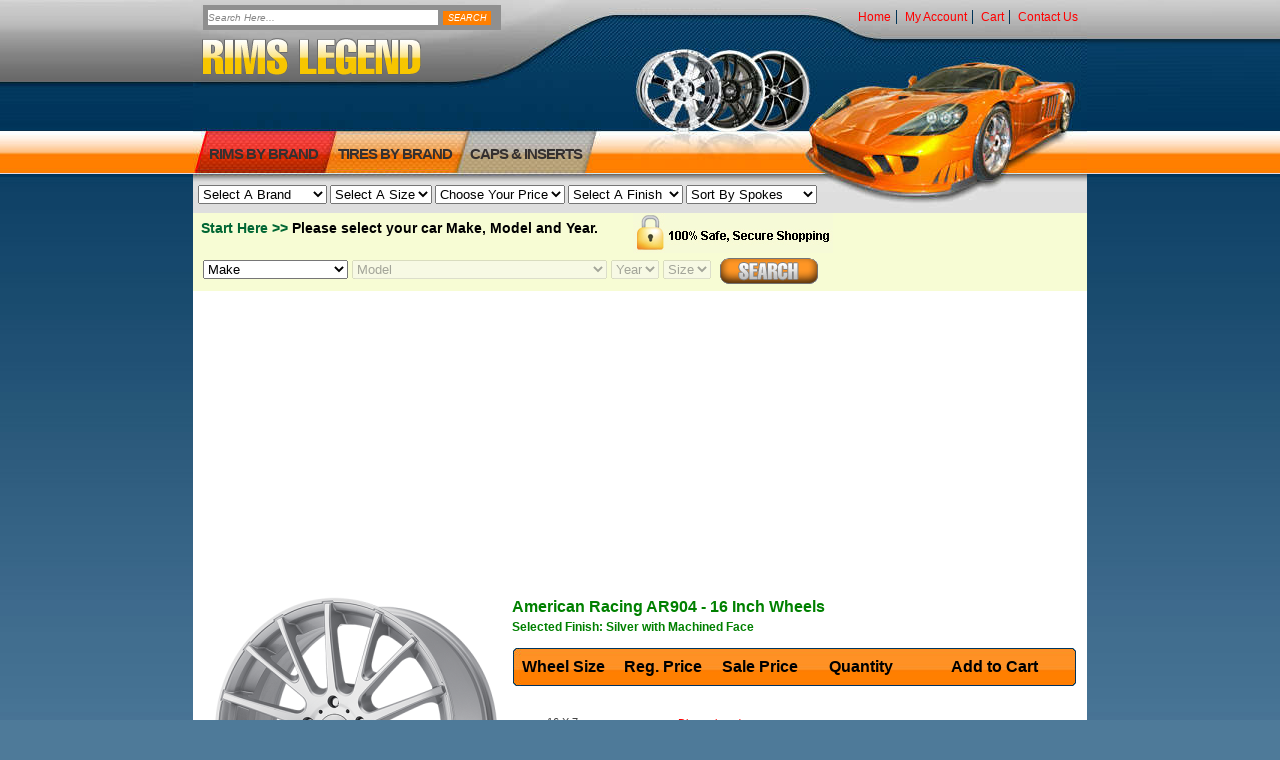

--- FILE ---
content_type: text/html
request_url: https://www.rimslegend.com/american-racing-ar904-16x7-silver-with-machined-face:american-racing-ar904-silver-with-machined-face-16-7
body_size: 12472
content:

<!DOCTYPE html PUBLIC "-//W3C//DTD XHTML 1.0 Strict//EN" "http://www.w3.org/TR/xhtml1/DTD/xhtml1-strict.dtd">

<html xmlns="http://www.w3.org/1999/xhtml" lang="en">

<head>
<meta name="verify-v1" content="bstqrgA1JHCbAp1bci/eaGjYFwRmGc0LRObVvFJdm7Y=" />
	<title>American Racing AR904 16 X 7 Inch Rims (Silver with Machined Face) | American Racing AR904 Rims</title>
	<meta name="robots" content="NOODP">
	<meta http-equiv="Content-Type" content="text/html; charset=utf-8" />
	<meta http-equiv="Content-Language" content="en-us" />
	<meta name="distribution" content="all" />
	<meta name="rating" content="general" />
	<meta name="copyright" content="2008. Rims Legend. All Rights Reserved." />
	<meta name="author" content="Online Media Group Inc." />
	<meta name="web-author" content="Online Media Group Inc." />
	<meta name="resource-type" content="document" />
	<meta name="revisit-after" content="2 days" />
	<meta name="classification" content="business" />
	<meta name="description" content="American Racing AR904 (16 X 7) Inch Rims (Silver with Machined Face): American Racing AR904 is a 16 X 7 Inch high quality Rim with a beautiful silver with machined face and a 10 spoke structural design.  You may also select from other available American Racing AR904 finishes, American Racing models or styles.   Free car fitment guarantee with every order before it ships out.  Visit our American Racing AR904 page for any other technical questions you may have about the American Racing AR904 line or any other American Racing Rims you would like to inquire more information about." />
	<meta name="keywords" content="american racing ar904 silver with machined face 16x7, american racing ar904 silver with machined face, american racing ar904 16x7, american racing ar904" />
    <meta name="robots" content="index,follow" />
    <meta name="verify-v1" content="bstqrgA1JHCbAp1bci/eaGjYFwRmGc0LRObVvFJdm7Y=" />
    <meta name="SKYPE_TOOLBAR" content="SKYPE_TOOLBAR_PARSER_COMPATIBLE"/>
    <base href="https://www.rimslegend.com/" />

     <script src="https://code.jquery.com/jquery-3.3.1.min.js"></script>
<link rel="stylesheet" href="https://cdnjs.cloudflare.com/ajax/libs/fancybox/3.3.5/jquery.fancybox.min.css" />
<script src="https://cdnjs.cloudflare.com/ajax/libs/fancybox/3.3.5/jquery.fancybox.min.js"></script>
           
    <link href="skins/IMskinlayout/css/all.css" rel="stylesheet" type="text/css" media="all" />

        <meta name="viewport" content="width=device-width, initial-scale=1">
    <link href="skins/IMrimlayout/css/responsive.css" rel="stylesheet" type="text/css" media="all" />
    
    <link href="https://www.rimslegend.com/index.php?app=ccp0&ns=globalcss&time=1768129989" rel="stylesheet" type="text/css" media="all" />

    <script type="text/javascript" src="skins/IMskinlayout/scripts/jquery-1.3.2.js"></script>
    <script type="text/javascript" src="skins/IMskinlayout/scripts/omg_scriptmultipleselect.js"></script>
    <script type="text/javascript" src="skins/IMskinlayout/scripts/jquery.cookie.js"></script>
    <script type="text/javascript" src="skins/IMskinlayout/scripts/scripts.js"></script>
	<script type="text/javascript" src="skins/IMskinlayout/scripts/OVERLIB.JS"></script>

	<link rel="shortcut icon" href="favicon.ico" >
	

<script type="text/javascript" language="javascript">
function is_loaded() { //DOM
	if (document.getElementById('preloader')){
	}
}
//-->
</script>


<script language="javascript">
	<!--
	
	var state = 'none';
	
	function showhide(layer_ref) {
	
	if (state == 'block') {
	state = 'none';
	}
	else {
	state = 'block';
	}
	if (document.all) { //IS IE 4 or 5 (or 6 beta)
		
	//eval("document.all." + layer_ref + ".style.display = state");
	//eval(document.getElementById(layer_ref).style.display=state);
		hza11 = document.getElementById(layer_ref);
		hza11.style.display = state;
	
	}
	if (document.layers) { //IS NETSCAPE 4 or below
	document.layers[layer_ref].display = state;
	}
	if (document.getElementById &&!document.all) {
	hza = document.getElementById(layer_ref);
	hza.style.display = state;
	}
	}
	//-->
	
		
</script>



<script type="text/javascript" src="skins/IMskinlayout/scripts/ajaxsearch.js"></script>




</head>
<body onload="initLightbox();">


<!-- facebook comment Tag  -->
<div id="fb-root"></div>
<script>(function(d, s, id) {
  var js, fjs = d.getElementsByTagName(s)[0];
  if (d.getElementById(id)) return;
  js = d.createElement(s); js.id = id;
  js.src = "//connect.facebook.net/en_US/all.js#xfbml=1";
  fjs.parentNode.insertBefore(js, fjs);
}(document, 'script', 'facebook-jssdk'));</script>
<!-- facebook comment Tag  -->

<div id="frame">
	<div id="searchbaromg">
		<script type="text/javascript">
			var DefaultValue = 'Search Here...';
		</script>
		<form action="https://www.rimslegend.com/index.php" method="get" id="ccp0--prodsearch" name="ccp0--prodsearch">
		<!-- <p class="hidden"><input type="hidden" name="ccp0--prodsearch--pricemin" id="ccp0--prodsearch--pricemin" value="0.00" /></p>
		<p class="hidden"><input type="hidden" name="ccp0--prodsearch--pricemax" id="ccp0--prodsearch--pricemax" value="" /></p>
		<p class="hidden"><input type="hidden" name="sid" id="ccp0--prodsearch--sid" value="" /></p>
		<p class="hidden"><input type="hidden" name="app" id="ccp0--prodsearch--app" value="ccp0" /></p> -->
		<p class="hidden"><input type="hidden" name="ns" id="ccp0--prodsearch--ns" value="omg_vehiclesearch" /></p>
		<!-- <p class="hidden"><input type="hidden" name="ns" id="ccp0--prodsearch--ns" value="prodsearchp" /></p> -->
		<p class="hidden"><input type="hidden" name="pagesource"  value="top_search_redirect" /></p>
		
		<div class="search-rl">
			<div class="orange-tip"></div>
			<!-- <input type="hidden" name="search" id="search" value="1" /> -->
			<input type="text" size="47" name="omg_keyword" id="ccp0--prodsearch--string" autocomplete="off" value="Search Here..." onfocus="if (this.value==DefaultValue) this.value='';" onblur="fill(this.value); if (this.value=='') this.value=DefaultValue;" onkeyup="lookup(this.value);" columns="2" autocomplete="on" delay="1500" />
			<input type="submit"  name="SUBMIT" alt="Search" value="Search" id="ccp0--prodsearch--SUBMIT" onclick="return DisableSubmit('ccp0--prodsearch');" onkeypress="return DisableSubmit('ccp0--prodsearch');" />
		</div>	
	
			
			<div class="suggestionsBox" id="suggestions" style="display: none;">
				<img src="skins/IMskinlayout/media/upArrow.png" style="position: relative; top: -11px; left: 30px;" alt="upArrow" />
				<div class="suggestionList" id="autoSuggestionsList">
					&nbsp;
				</div>
			</div>
		</form>
	</div>
	<div id="header">
    	<a href="https://www.rimslegend.com">
	    	<div id="sitelogo" class="noborder">
	        	<p>rims legend</p>
	        </div>
        </a>
        <div id="headerlinks">
            <ul><li><a href="https://www.rimslegend.com">home</a></li>
            	<li><a href="https://www.rimslegend.com/index.php?app=ccp0&amp;ns=accountover&amp;sid=kufs20fh7miqovjo2dbchn2sh2">my account</a></li>
                <li><a href="https://www.rimslegend.com/index.php?app=ccp0&amp;ns=viewcart&amp;sid=kufs20fh7miqovjo2dbchn2sh2&amp;portrelay=1">cart</a></li>
                <li style="border:0;"><a href="/contact_us">contact us</a></li>
             </ul>
        </div>
		<!-- <div id="topmainnavhold_sec"> -->
        <div id="contactnumber">
        		<p>call us today... <a href="tel:19546394615" class="coloryellow onlyonmobile" style="display: none;">1(954) 639-4615</a> <span class="coloryellow hideonmobile">1(954) 639-4615</span></p>
        	<!-- <span class="small_font"><span class="coloryellow">(800) 928-4961</span></span> -->
        	<!-- <p>call us today... <span class="coloryellow">1(954) 639-4615</span></p>
        	<span class="small_font"><span class="coloryellow">12</span></span> -->
        </div>
        <div id="topmainnav">
        	<ul>
            	  <li><a href="/shop_rims">Rims By Brand</a></li>
            	  <li><a href="/shop_tires">tires by brand</a></li>
            	  <li><a href="/wheel-caps---caps">Caps &#38; Inserts</a></li>
            	  <!-- <li><a href="/rims/view_all">Wheels</a></li> -->
             </ul>
        </div>
       
       <div id="bottommainnav">

        <div id="paddingDropDowns">

		<select id="wheelsByNameOptions" class="redirect_to_option">
			<option value="">Select A Brand</option>
			<option value="https://www.rimslegend.com/american-racing-ar904-silver-with-machined-face---2crave-wheels">2Crave</option><option value="https://www.rimslegend.com/american-racing-ar904-silver-with-machined-face---akuza">Akuza</option><option value="https://www.rimslegend.com/american-racing-ar904-silver-with-machined-face---american-racing">American Racing</option><option value="https://www.rimslegend.com/american-racing-ar904-silver-with-machined-face---avenue-wheels">Avenue</option><option value="https://www.rimslegend.com/american-racing-ar904-silver-with-machined-face---ballistic-off-road">Ballistic</option><option value="https://www.rimslegend.com/american-racing-ar904-silver-with-machined-face---bby-wheels">BBY</option><option value="https://www.rimslegend.com/american-racing-ar904-silver-with-machined-face---black-diamond">Black Diamond</option><option value="https://www.rimslegend.com/american-racing-ar904-silver-with-machined-face---blaque-diamond-wheels">Blaque Diamond</option><option value="https://www.rimslegend.com/american-racing-ar904-silver-with-machined-face---bold-wheels">Bold</option><option value="https://www.rimslegend.com/american-racing-ar904-silver-with-machined-face---borghini-wheels">Borghini</option><option value="https://www.rimslegend.com/american-racing-ar904-silver-with-machined-face---cratus-wheels">Cratus</option><option value="https://www.rimslegend.com/american-racing-ar904-silver-with-machined-face---dcenti-wheels">DCenti</option><option value="https://www.rimslegend.com/american-racing-ar904-silver-with-machined-face---divinity-wheels">Divinity</option><option value="https://www.rimslegend.com/american-racing-ar904-silver-with-machined-face---drag-wheels">Drag</option><option value="https://www.rimslegend.com/american-racing-ar904-silver-with-machined-face---drag-concepts">Drag Concepts</option><option value="https://www.rimslegend.com/american-racing-ar904-silver-with-machined-face---fiero">Fiero</option><option value="https://www.rimslegend.com/american-racing-ar904-silver-with-machined-face---focal">Focal</option><option value="https://www.rimslegend.com/american-racing-ar904-silver-with-machined-face---forza">Forza</option><option value="https://www.rimslegend.com/american-racing-ar904-silver-with-machined-face---gfg">GFG</option><option value="https://www.rimslegend.com/american-racing-ar904-silver-with-machined-face---heavy-hitters">Heavy Hitters</option><option value="https://www.rimslegend.com/american-racing-ar904-silver-with-machined-face---helo">Helo</option><option value="https://www.rimslegend.com/american-racing-ar904-silver-with-machined-face---incubus">Incubus</option><option value="https://www.rimslegend.com/american-racing-ar904-silver-with-machined-face---k2-offroad">K2 Offroad</option><option value="https://www.rimslegend.com/american-racing-ar904-silver-with-machined-face---kmc">KMC</option><option value="https://www.rimslegend.com/american-racing-ar904-silver-with-machined-face---konig">Konig</option><option value="https://www.rimslegend.com/american-racing-ar904-silver-with-machined-face---lorenzo">Lorenzo</option><option value="https://www.rimslegend.com/american-racing-ar904-silver-with-machined-face---mach">Mach</option><option value="https://www.rimslegend.com/american-racing-ar904-silver-with-machined-face---menzari-wheels">Menzari</option><option value="https://www.rimslegend.com/american-racing-ar904-silver-with-machined-face---mickey-thompson-wheels">Mickey Thompson</option><option value="https://www.rimslegend.com/american-racing-ar904-silver-with-machined-face---milanni">Milanni</option><option value="https://www.rimslegend.com/american-racing-ar904-silver-with-machined-face---mkw-wheels">MKW</option><option value="https://www.rimslegend.com/american-racing-ar904-silver-with-machined-face---motegi">Motegi</option><option value="https://www.rimslegend.com/american-racing-ar904-silver-with-machined-face---moto-metal">Moto Metal</option><option value="https://www.rimslegend.com/american-racing-ar904-silver-with-machined-face---noir">Noir</option><option value="https://www.rimslegend.com/american-racing-ar904-silver-with-machined-face---oe-creations">OE Creations</option><option value="https://www.rimslegend.com/american-racing-ar904-silver-with-machined-face---off-road-monster">Off-Road Monster</option><option value="https://www.rimslegend.com/american-racing-ar904-silver-with-machined-face---onyx-wheels">Onyx</option><option value="https://www.rimslegend.com/american-racing-ar904-silver-with-machined-face---pinnacle-wheels">Pinnacle</option><option value="https://www.rimslegend.com/american-racing-ar904-silver-with-machined-face---red-sport">Red Sport</option><option value="https://www.rimslegend.com/american-racing-ar904-silver-with-machined-face---rev-wheels">Rev</option><option value="https://www.rimslegend.com/american-racing-ar904-silver-with-machined-face---rockstarr-wheels">Rockstarr</option><option value="https://www.rimslegend.com/american-racing-ar904-silver-with-machined-face---rovos">Rovos</option><option value="https://www.rimslegend.com/american-racing-ar904-silver-with-machined-face---ruff-racing">Ruff Racing</option><option value="https://www.rimslegend.com/american-racing-ar904-silver-with-machined-face---sfone">SFOne</option><option value="https://www.rimslegend.com/american-racing-ar904-silver-with-machined-face---sothis-wheels">SOTHIS</option><option value="https://www.rimslegend.com/american-racing-ar904-silver-with-machined-face---spec-1">Spec-1</option><option value="https://www.rimslegend.com/american-racing-ar904-silver-with-machined-face---sport-concepts-wheels">Sport Concepts</option><option value="https://www.rimslegend.com/american-racing-ar904-silver-with-machined-face---starr">Starr</option><option value="https://www.rimslegend.com/american-racing-ar904-silver-with-machined-face---status-wheels">Status</option><option value="https://www.rimslegend.com/american-racing-ar904-silver-with-machined-face---strada-wheels">Strada</option><option value="https://www.rimslegend.com/american-racing-ar904-silver-with-machined-face---tuff">Tuff</option><option value="https://www.rimslegend.com/american-racing-ar904-silver-with-machined-face---u2-wheels">U2</option><option value="https://www.rimslegend.com/american-racing-ar904-silver-with-machined-face---v-rock">V-Rock</option><option value="https://www.rimslegend.com/american-racing-ar904-silver-with-machined-face---v-tec-wheels">V-Tec</option><option value="https://www.rimslegend.com/american-racing-ar904-silver-with-machined-face---velocity-wheels">Velocity</option><option value="https://www.rimslegend.com/american-racing-ar904-silver-with-machined-face---verde_wheels">Verde</option><option value="https://www.rimslegend.com/american-racing-ar904-silver-with-machined-face---versante-wheels">Versante</option><option value="https://www.rimslegend.com/american-racing-ar904-silver-with-machined-face---viscera">Viscera</option><option value="https://www.rimslegend.com/american-racing-ar904-silver-with-machined-face---vision-wheels">Vision</option><option value="https://www.rimslegend.com/american-racing-ar904-silver-with-machined-face---warrior-wire-wheels">Warrior Wire</option><option value="https://www.rimslegend.com/american-racing-ar904-silver-with-machined-face---xd-series">XD Series</option><option value="https://www.rimslegend.com/american-racing-ar904-silver-with-machined-face---xtreme">Xtreme</option><option value="https://www.rimslegend.com/american-racing-ar904-silver-with-machined-face---zenetti">Zenetti</option><option value="https://www.rimslegend.com/american-racing-ar904-silver-with-machined-face---discontinued">Discontinued</option>		</select>

		<select id="wheelsBySizeOptions" class="redirect_to_option">
			<option value="">Select A Size</option>
			<option value="https://www.rimslegend.com/index.php?app=ccp0&amp;ns=omg_vehiclesearch&amp;omg_carsize=wheelsize32&amp;sid=kufs20fh7miqovjo2dbchn2sh2&amp;portrelay=1">32 Inch</option><option value="https://www.rimslegend.com/index.php?app=ccp0&amp;ns=omg_vehiclesearch&amp;omg_carsize=wheelsize30&amp;sid=kufs20fh7miqovjo2dbchn2sh2&amp;portrelay=1">30 Inch</option><option value="https://www.rimslegend.com/index.php?app=ccp0&amp;ns=omg_vehiclesearch&amp;omg_carsize=wheelsize28&amp;sid=kufs20fh7miqovjo2dbchn2sh2&amp;portrelay=1">28 Inch</option><option value="https://www.rimslegend.com/index.php?app=ccp0&amp;ns=omg_vehiclesearch&amp;omg_carsize=wheelsize26&amp;sid=kufs20fh7miqovjo2dbchn2sh2&amp;portrelay=1">26 Inch</option><option value="https://www.rimslegend.com/index.php?app=ccp0&amp;ns=omg_vehiclesearch&amp;omg_carsize=wheelsize25&amp;sid=kufs20fh7miqovjo2dbchn2sh2&amp;portrelay=1">25 Inch</option><option value="https://www.rimslegend.com/index.php?app=ccp0&amp;ns=omg_vehiclesearch&amp;omg_carsize=wheelsize24&amp;sid=kufs20fh7miqovjo2dbchn2sh2&amp;portrelay=1">24 Inch</option><option value="https://www.rimslegend.com/index.php?app=ccp0&amp;ns=omg_vehiclesearch&amp;omg_carsize=wheelsize23&amp;sid=kufs20fh7miqovjo2dbchn2sh2&amp;portrelay=1">23 Inch</option><option value="https://www.rimslegend.com/index.php?app=ccp0&amp;ns=omg_vehiclesearch&amp;omg_carsize=wheelsize22&amp;sid=kufs20fh7miqovjo2dbchn2sh2&amp;portrelay=1">22 Inch</option><option value="https://www.rimslegend.com/index.php?app=ccp0&amp;ns=omg_vehiclesearch&amp;omg_carsize=wheelsize21&amp;sid=kufs20fh7miqovjo2dbchn2sh2&amp;portrelay=1">21 Inch</option><option value="https://www.rimslegend.com/index.php?app=ccp0&amp;ns=omg_vehiclesearch&amp;omg_carsize=wheelsize20&amp;sid=kufs20fh7miqovjo2dbchn2sh2&amp;portrelay=1">20 Inch</option><option value="https://www.rimslegend.com/index.php?app=ccp0&amp;ns=omg_vehiclesearch&amp;omg_carsize=wheelsize19&amp;sid=kufs20fh7miqovjo2dbchn2sh2&amp;portrelay=1">19 Inch</option><option value="https://www.rimslegend.com/index.php?app=ccp0&amp;ns=omg_vehiclesearch&amp;omg_carsize=wheelsize18&amp;sid=kufs20fh7miqovjo2dbchn2sh2&amp;portrelay=1">18 Inch</option><option value="https://www.rimslegend.com/index.php?app=ccp0&amp;ns=omg_vehiclesearch&amp;omg_carsize=wheelsize17&amp;sid=kufs20fh7miqovjo2dbchn2sh2&amp;portrelay=1">17 Inch</option><option value="https://www.rimslegend.com/index.php?app=ccp0&amp;ns=omg_vehiclesearch&amp;omg_carsize=wheelsize16&amp;sid=kufs20fh7miqovjo2dbchn2sh2&amp;portrelay=1">16 Inch</option><option value="https://www.rimslegend.com/index.php?app=ccp0&amp;ns=omg_vehiclesearch&amp;omg_carsize=wheelsize15&amp;sid=kufs20fh7miqovjo2dbchn2sh2&amp;portrelay=1">15 Inch</option><option value="https://www.rimslegend.com/index.php?app=ccp0&amp;ns=omg_vehiclesearch&amp;omg_carsize=wheelsize14&amp;sid=kufs20fh7miqovjo2dbchn2sh2&amp;portrelay=1">14 Inch</option><option value="https://www.rimslegend.com/index.php?app=ccp0&amp;ns=omg_vehiclesearch&amp;omg_carsize=wheelsize13&amp;sid=kufs20fh7miqovjo2dbchn2sh2&amp;portrelay=1">13 Inch</option><option value="https://www.rimslegend.com/index.php?app=ccp0&amp;ns=omg_vehiclesearch&amp;omg_carsize=wheelsize12&amp;sid=kufs20fh7miqovjo2dbchn2sh2&amp;portrelay=1">12 Inch</option>		</select>

		<select id="wheelsByPriceOptions" class="redirect_to_option">
			<option value="">Choose Your Price</option>
			<option value="https://www.rimslegend.com/index.php?app=ccp0&amp;ns=omg_vehiclesearch&amp;omg_selectprice=0-100&amp;sid=kufs20fh7miqovjo2dbchn2sh2&amp;portrelay=1">$0-$100</option>
			<option value="https://www.rimslegend.com/index.php?app=ccp0&amp;ns=omg_vehiclesearch&amp;omg_selectprice=101-200&amp;sid=kufs20fh7miqovjo2dbchn2sh2&amp;portrelay=1">$101-$200</option>
			<option value="https://www.rimslegend.com/index.php?app=ccp0&amp;ns=omg_vehiclesearch&amp;omg_selectprice=201-300&amp;sid=kufs20fh7miqovjo2dbchn2sh2&amp;portrelay=1">$201-$300</option>
			<option value="https://www.rimslegend.com/index.php?app=ccp0&amp;ns=omg_vehiclesearch&amp;omg_selectprice=301-400&amp;sid=kufs20fh7miqovjo2dbchn2sh2&amp;portrelay=1">$301-$400</option>
			<option value="https://www.rimslegend.com/index.php?app=ccp0&amp;ns=omg_vehiclesearch&amp;omg_selectprice=401-500&amp;sid=kufs20fh7miqovjo2dbchn2sh2&amp;portrelay=1">$401-$500</option>
			<option value="https://www.rimslegend.com/index.php?app=ccp0&amp;ns=omg_vehiclesearch&amp;omg_selectprice=501-600&amp;sid=kufs20fh7miqovjo2dbchn2sh2&amp;portrelay=1">$501-$600</option>
			<option value="https://www.rimslegend.com/index.php?app=ccp0&amp;ns=omg_vehiclesearch&amp;omg_selectprice=601-700&amp;sid=kufs20fh7miqovjo2dbchn2sh2&amp;portrelay=1">$601-$700</option>
			<option value="https://www.rimslegend.com/index.php?app=ccp0&amp;ns=omg_vehiclesearch&amp;omg_selectprice=701-800&amp;sid=kufs20fh7miqovjo2dbchn2sh2&amp;portrelay=1">$701-$800</option>
			<option value="https://www.rimslegend.com/index.php?app=ccp0&amp;ns=omg_vehiclesearch&amp;omg_selectprice=801-900&amp;sid=kufs20fh7miqovjo2dbchn2sh2&amp;portrelay=1">$801-$900</option>
			<option value="https://www.rimslegend.com/index.php?app=ccp0&amp;ns=omg_vehiclesearch&amp;omg_selectprice=901-1000&amp;sid=kufs20fh7miqovjo2dbchn2sh2&amp;portrelay=1">$901-$1000</option>
			<option value="https://www.rimslegend.com/index.php?app=ccp0&amp;ns=omg_vehiclesearch&amp;omg_selectprice=1001&amp;sid=kufs20fh7miqovjo2dbchn2sh2&amp;portrelay=1">$1001++</option>
		</select>

		<select id="wheelsByFinishOptions" class="redirect_to_option">
			<option value="">Select A Finish</option>
			<option value="https://www.rimslegend.com/index.php?app=ccp0&amp;ns=omg_vehiclesearch&amp;omg_rimfinish=black&amp;sid=kufs20fh7miqovjo2dbchn2sh2&amp;portrelay=1">Black</option><option value="https://www.rimslegend.com/index.php?app=ccp0&amp;ns=omg_vehiclesearch&amp;omg_rimfinish=black-machined&amp;sid=kufs20fh7miqovjo2dbchn2sh2&amp;portrelay=1">Black Machined</option><option value="https://www.rimslegend.com/index.php?app=ccp0&amp;ns=omg_vehiclesearch&amp;omg_rimfinish=chrome&amp;sid=kufs20fh7miqovjo2dbchn2sh2&amp;portrelay=1">Chrome</option><option value="https://www.rimslegend.com/index.php?app=ccp0&amp;ns=omg_vehiclesearch&amp;omg_rimfinish=color&amp;sid=kufs20fh7miqovjo2dbchn2sh2&amp;portrelay=1">Color</option><option value="https://www.rimslegend.com/index.php?app=ccp0&amp;ns=omg_vehiclesearch&amp;omg_rimfinish=gold&amp;sid=kufs20fh7miqovjo2dbchn2sh2&amp;portrelay=1">Gold</option><option value="https://www.rimslegend.com/index.php?app=ccp0&amp;ns=omg_vehiclesearch&amp;omg_rimfinish=gray&amp;sid=kufs20fh7miqovjo2dbchn2sh2&amp;portrelay=1">Gray</option><option value="https://www.rimslegend.com/index.php?app=ccp0&amp;ns=omg_vehiclesearch&amp;omg_rimfinish=polished&amp;sid=kufs20fh7miqovjo2dbchn2sh2&amp;portrelay=1">Polished</option><option value="https://www.rimslegend.com/index.php?app=ccp0&amp;ns=omg_vehiclesearch&amp;omg_rimfinish=red&amp;sid=kufs20fh7miqovjo2dbchn2sh2&amp;portrelay=1">Red</option><option value="https://www.rimslegend.com/index.php?app=ccp0&amp;ns=omg_vehiclesearch&amp;omg_rimfinish=silver&amp;sid=kufs20fh7miqovjo2dbchn2sh2&amp;portrelay=1">Silver</option><option value="https://www.rimslegend.com/index.php?app=ccp0&amp;ns=omg_vehiclesearch&amp;omg_rimfinish=two-tone&amp;sid=kufs20fh7miqovjo2dbchn2sh2&amp;portrelay=1">Two Tone</option>		</select>

		<select id="wheelsBySpokeOptions" class="redirect_to_option">
			<option value="">Sort By Spokes</option>
			<option value="https://www.rimslegend.com/index.php?app=ccp0&amp;ns=omg_vehiclesearch&amp;omg_rimspoke=wire&amp;sid=kufs20fh7miqovjo2dbchn2sh2&amp;portrelay=1">WIRE Wheels</option><option value="https://www.rimslegend.com/index.php?app=ccp0&amp;ns=omg_vehiclesearch&amp;omg_rimspoke=1spoke&amp;sid=kufs20fh7miqovjo2dbchn2sh2&amp;portrelay=1">Full Face Wheels</option><option value="https://www.rimslegend.com/index.php?app=ccp0&amp;ns=omg_vehiclesearch&amp;omg_rimspoke=2spoke&amp;sid=kufs20fh7miqovjo2dbchn2sh2&amp;portrelay=1">2 Spoke Wheels</option><option value="https://www.rimslegend.com/index.php?app=ccp0&amp;ns=omg_vehiclesearch&amp;omg_rimspoke=3spoke&amp;sid=kufs20fh7miqovjo2dbchn2sh2&amp;portrelay=1">3 Spoke Wheels</option><option value="https://www.rimslegend.com/index.php?app=ccp0&amp;ns=omg_vehiclesearch&amp;omg_rimspoke=4spoke&amp;sid=kufs20fh7miqovjo2dbchn2sh2&amp;portrelay=1">4 Spoke Wheels</option><option value="https://www.rimslegend.com/index.php?app=ccp0&amp;ns=omg_vehiclesearch&amp;omg_rimspoke=5spoke&amp;sid=kufs20fh7miqovjo2dbchn2sh2&amp;portrelay=1">5 Spoke Wheels</option><option value="https://www.rimslegend.com/index.php?app=ccp0&amp;ns=omg_vehiclesearch&amp;omg_rimspoke=6spoke&amp;sid=kufs20fh7miqovjo2dbchn2sh2&amp;portrelay=1">6 Spoke Wheels</option><option value="https://www.rimslegend.com/index.php?app=ccp0&amp;ns=omg_vehiclesearch&amp;omg_rimspoke=7spoke&amp;sid=kufs20fh7miqovjo2dbchn2sh2&amp;portrelay=1">7 Spoke Wheels</option><option value="https://www.rimslegend.com/index.php?app=ccp0&amp;ns=omg_vehiclesearch&amp;omg_rimspoke=8spoke&amp;sid=kufs20fh7miqovjo2dbchn2sh2&amp;portrelay=1">8 Spoke Wheels</option><option value="https://www.rimslegend.com/index.php?app=ccp0&amp;ns=omg_vehiclesearch&amp;omg_rimspoke=9spoke&amp;sid=kufs20fh7miqovjo2dbchn2sh2&amp;portrelay=1">9 Spoke Wheels</option><option value="https://www.rimslegend.com/index.php?app=ccp0&amp;ns=omg_vehiclesearch&amp;omg_rimspoke=10spoke&amp;sid=kufs20fh7miqovjo2dbchn2sh2&amp;portrelay=1">10 Spoke Wheels</option><option value="https://www.rimslegend.com/index.php?app=ccp0&amp;ns=omg_vehiclesearch&amp;omg_rimspoke=11spoke&amp;sid=kufs20fh7miqovjo2dbchn2sh2&amp;portrelay=1">11 Spoke Wheels</option><option value="https://www.rimslegend.com/index.php?app=ccp0&amp;ns=omg_vehiclesearch&amp;omg_rimspoke=12spoke&amp;sid=kufs20fh7miqovjo2dbchn2sh2&amp;portrelay=1">12 Spoke Wheels</option><option value="https://www.rimslegend.com/index.php?app=ccp0&amp;ns=omg_vehiclesearch&amp;omg_rimspoke=13spoke&amp;sid=kufs20fh7miqovjo2dbchn2sh2&amp;portrelay=1">13 Spoke Wheels</option><option value="https://www.rimslegend.com/index.php?app=ccp0&amp;ns=omg_vehiclesearch&amp;omg_rimspoke=14spoke&amp;sid=kufs20fh7miqovjo2dbchn2sh2&amp;portrelay=1">14 Spoke Wheels</option><option value="https://www.rimslegend.com/index.php?app=ccp0&amp;ns=omg_vehiclesearch&amp;omg_rimspoke=15spoke&amp;sid=kufs20fh7miqovjo2dbchn2sh2&amp;portrelay=1">15 Spoke Wheels</option><option value="https://www.rimslegend.com/index.php?app=ccp0&amp;ns=omg_vehiclesearch&amp;omg_rimspoke=16spoke&amp;sid=kufs20fh7miqovjo2dbchn2sh2&amp;portrelay=1">16 Spoke Wheels</option><option value="https://www.rimslegend.com/index.php?app=ccp0&amp;ns=omg_vehiclesearch&amp;omg_rimspoke=17spoke&amp;sid=kufs20fh7miqovjo2dbchn2sh2&amp;portrelay=1">17 Spoke Wheels</option><option value="https://www.rimslegend.com/index.php?app=ccp0&amp;ns=omg_vehiclesearch&amp;omg_rimspoke=18spoke&amp;sid=kufs20fh7miqovjo2dbchn2sh2&amp;portrelay=1">18 Spoke Wheels</option><option value="https://www.rimslegend.com/index.php?app=ccp0&amp;ns=omg_vehiclesearch&amp;omg_rimspoke=19spoke&amp;sid=kufs20fh7miqovjo2dbchn2sh2&amp;portrelay=1">19 Spoke Wheels</option><option value="https://www.rimslegend.com/index.php?app=ccp0&amp;ns=omg_vehiclesearch&amp;omg_rimspoke=20spoke&amp;sid=kufs20fh7miqovjo2dbchn2sh2&amp;portrelay=1">20 Spoke Wheels</option><option value="https://www.rimslegend.com/index.php?app=ccp0&amp;ns=omg_vehiclesearch&amp;omg_rimspoke=21spoke&amp;sid=kufs20fh7miqovjo2dbchn2sh2&amp;portrelay=1">21 Spoke Wheels</option><option value="https://www.rimslegend.com/index.php?app=ccp0&amp;ns=omg_vehiclesearch&amp;omg_rimspoke=22spoke&amp;sid=kufs20fh7miqovjo2dbchn2sh2&amp;portrelay=1">22 Spoke Wheels</option><option value="https://www.rimslegend.com/index.php?app=ccp0&amp;ns=omg_vehiclesearch&amp;omg_rimspoke=23spoke&amp;sid=kufs20fh7miqovjo2dbchn2sh2&amp;portrelay=1">23 Spoke Wheels</option><option value="https://www.rimslegend.com/index.php?app=ccp0&amp;ns=omg_vehiclesearch&amp;omg_rimspoke=24spoke&amp;sid=kufs20fh7miqovjo2dbchn2sh2&amp;portrelay=1">24 Spoke Wheels</option><option value="https://www.rimslegend.com/index.php?app=ccp0&amp;ns=omg_vehiclesearch&amp;omg_rimspoke=40spoke&amp;sid=kufs20fh7miqovjo2dbchn2sh2&amp;portrelay=1">40 Spoke Wheels</option><option value="https://www.rimslegend.com/index.php?app=ccp0&amp;ns=omg_vehiclesearch&amp;omg_rimspoke=26spoke&amp;sid=kufs20fh7miqovjo2dbchn2sh2&amp;portrelay=1">26 Spoke Wheels</option><option value="https://www.rimslegend.com/index.php?app=ccp0&amp;ns=omg_vehiclesearch&amp;omg_rimspoke=28spoke&amp;sid=kufs20fh7miqovjo2dbchn2sh2&amp;portrelay=1">28 Spoke Wheels</option><option value="https://www.rimslegend.com/index.php?app=ccp0&amp;ns=omg_vehiclesearch&amp;omg_rimspoke=38spoke&amp;sid=kufs20fh7miqovjo2dbchn2sh2&amp;portrelay=1">38 Spoke Wheels</option><option value="https://www.rimslegend.com/index.php?app=ccp0&amp;ns=omg_vehiclesearch&amp;omg_rimspoke=80spoke&amp;sid=kufs20fh7miqovjo2dbchn2sh2&amp;portrelay=1">80 Spoke Wheels</option><option value="https://www.rimslegend.com/index.php?app=ccp0&amp;ns=omg_vehiclesearch&amp;omg_rimspoke=100spoke&amp;sid=kufs20fh7miqovjo2dbchn2sh2&amp;portrelay=1">100 Spoke Wheels</option><option value="https://www.rimslegend.com/index.php?app=ccp0&amp;ns=omg_vehiclesearch&amp;omg_rimspoke=150spoke&amp;sid=kufs20fh7miqovjo2dbchn2sh2&amp;portrelay=1">150 Spoke Wheels</option><option value="https://www.rimslegend.com/index.php?app=ccp0&amp;ns=omg_vehiclesearch&amp;omg_rimspoke=240spoke&amp;sid=kufs20fh7miqovjo2dbchn2sh2&amp;portrelay=1">240 Spoke Wheels</option>		</select>

	</div>
</div>
 
 
	       <!-- </div> -->	      
	        </div>

	
<script>

	function check_mov()
	 {		
		document.frmSearch1.mybvte.value=1;		
	}
	</script>
<div id="searchframe" style="position: relative;">
	<img src="images/safesecureshopping.jpg" style="position: absolute; left: 440px; top: 0;" alt="100% Safe and Secure Shopping" />
	<div id="searchframetop"><font color="#006633">Start Here >></font> Please select your car Make, Model and Year.</div>
	<div id="searchframebottom">
		<br />

		<form method="get" action="javascript:;" name="omg_vehiclesearch" id="omg_vehiclesearch" style="pading:0px;margin:0px;">
		<div id="innerssearchbtmframelft">
			<select id="omg_carmake"  name="omg_carmake">
				<option value="">Make</option>
			</select>
			<select id="omg_carmodel" name="omg_carmodel">
				<option value="">Model</option>
			</select>
			<select id="omg_caryear" name="omg_caryear">
				<option value="">Year</option>
			</select>
			<select id="omg_carsize" name="omg_carsize">
				<option value="">Size</option>
			</select>
		</div>
		<div id="searchbtn">
			<input type="image" src="/images/BTNSearch2.gif" width="100" height="28" alt="Search for wheel or rim and tire packages" style="position:relative; top:-3px;" />
		</div>
	</form>
		
	
<div style="float: right; position: relative; top: -26px; height: 70px;margin-top:-20px;">
<script language="JavaScript" src="https://partner.webomg.com/phplive/js/status_image.php?base_url=https://partner.webomg.com/phplive&l=YanivZ&x=1&deptid=1&"></script>
</div>

</div>
</div>










	<div id="mainbody">
		     <!-- 

<div class="khxc_storelink">

<p><strong>Menu</strong>: 

<a href="https://www.rimslegend.com/index.php?app=ccp0&amp;ns=splash&amp;sid=kufs20fh7miqovjo2dbchn2sh2&amp;portrelay=1" title="Store Home">Store Home</a> | 
<a href="https://www.rimslegend.com/index.php?app=ccp0&amp;ns=prodsearch&amp;sid=kufs20fh7miqovjo2dbchn2sh2&amp;portrelay=1" title="Advanced Search">Advanced Search</a> | 
<a href="https://www.rimslegend.com/index.php?app=ccp0&amp;ns=viewcart&amp;sid=kufs20fh7miqovjo2dbchn2sh2&amp;portrelay=1" title="Shopping Cart">Shopping Cart</a> | 
<a href="https://www.rimslegend.com/index.php?app=ccp0&amp;ns=checkout&amp;sid=kufs20fh7miqovjo2dbchn2sh2" title="Checkout">Checkout</a>

</p>

</div>
 -->
<div><script async src="//pagead2.googlesyndication.com/pagead/js/adsbygoogle.js"></script>
            <!-- Rims Legend Image Only (Responsive) -->
            <ins class="adsbygoogle"
                 style="display:block"
                 data-ad-client="ca-pub-3970389517264243"
                 data-ad-slot="9072330311"
                 data-ad-format="auto"></ins>
            <script>
            (adsbygoogle = window.adsbygoogle || []).push({});
            </script><br clear="all"></div>

<div itemscope itemtype="http://data-vocabulary.org/Product">

    <table id="proddetail--american-racing-ar904-silver-with-machined-face-16-7" class="khxc_cptbl_det">
        <tr>
            <td valign="top" style="width: 300px">


                <a data-fancybox="gallery" href="https://www.rimslegend.com/media/ccp0/prodxl/american-racing-ar904-silver-with-machined-face-16-7.png" onmouseover="return overlib('<CENTER><img src=https://www.rimslegend.com/omgstamp.php?src=american-racing-ar904-silver-with-machined-face-16-7.png&type=prodxl&size=500 /></CENTER>', CAPTION, 'American Racing AR904 16X7 Silver with Machined Face', FGCOLOR, '#ffffff', BGCOLOR, '#1E1E1E', CAPCOLOR, '#FFFFFF', BORDER, '10');" onmouseout="return nd();"><img src="media/ccp0/prodlg/american-racing-ar904-silver-with-machined-face-16-7.png" width="300" alt="American Racing AR904 16X7 Silver with Machined Face" /></a>

                <br><br>
                <div class="omg_wheelinfo_top_green_center">Selected Finish: Silver with Machined Face</div>                <br><br>

                                                    
            </td>

            <td valign="top">

                <div class="omg_wheelinfo_top greenfont">
                                            <h1><span itemprop="brand">American Racing</span> <span
                                itemprop="name">AR904</span> - 16                            Inch Wheels</h1>
                                    </div>
                <div class="omg_wheelinfo_top_green wheel_margin">
                    Selected Finish: Silver with Machined Face                </div>
                <div id="rightsiderimlayout">

                    <div id="rightsiderimlayoutcont">
                        <div id="rightsideheadrims" style="padding-bottom: 15px;">
                            <div class="rightrimsizehead">Wheel Size</div>
                            <div class="rightrimpricehead">Reg. Price &nbsp; &nbsp; Sale Price</div>
                            <div class="rightrimamthead">Quantity</div>
                            <div class="rightrimaddtocarthead">Add to Cart</div>
                        </div>
                    </div>


                <span itemprop="offerDetails" itemscope itemtype="http://data-vocabulary.org/Offer">
                    <form id="ccp0--prodaddtocart--american-racing-ar904-silver-with-machined-face-16-7" method="post" action="/index.php">
                        <p class="hidden"><input type="hidden" value="american-racing-ar904-silver-with-machined-face-16-7"
                                                 id="ccp0--prodaddtocart--american-racing-ar904-silver-with-machined-face-16-7--prodall"
                                                 name="prodall[]"></p>
                        <p class="hidden"><input type="hidden" value="american-racing-ar904-silver-with-machined-face-16-7"
                                                 id="ccp0--prodaddtocart--american-racing-ar904-silver-with-machined-face-16-7--referref"
                                                 name="ccp0--prodaddtocart--american-racing-ar904-silver-with-machined-face-16-7--referref">
                        </p>
                        <p class="hidden"><input type="hidden" value="prodshow"
                                                 id="ccp0--prodaddtocart--american-racing-ar904-silver-with-machined-face-16-7--referns"
                                                 name="ccp0--prodaddtocart--american-racing-ar904-silver-with-machined-face-16-7--referns">
                        </p>
                        <p class="hidden"><input type="hidden" value="kufs20fh7miqovjo2dbchn2sh2"
                                                 id="ccp0--prodaddtocart--american-racing-ar904-silver-with-machined-face-16-7--sid"
                                                 name="sid"></p>
                        <p class="hidden"><input type="hidden" value="ccp0"
                                                 id="ccp0--prodaddtocart--american-racing-ar904-silver-with-machined-face-16-7--app"
                                                 name="app"></p>
                        <p class="hidden"><input type="hidden" value="addcart"
                                                 id="ccp0--prodaddtocart--american-racing-ar904-silver-with-machined-face-16-7--ns" name="ns">
                        </p>
                        <table cellspacing="0" cellpadding="0" border="0" width="563" class="rightsiderimrowcont2">
                            <tbody>
                            <tr>
                                <td class="rightrimsize">16 X 7</td>
                                <td class="rightrimprice">
                                                                            <div class="khxc_pricediv"><p class="khxc_outstock" style="line-height: 14px;">
                                                Discontinued</p>
                                        </div>
                                                                    </td>
                                <td class="rightrimamt">
                                                                    </td>
                                <td class="rightrimaddtocart">
                                                                    </td>
                            </tr>
                            </tbody>
                        </table>
                    </form>
                </span>


                    <div class="product_info_div2 no_margin_buttom">

                        <p><h2>American Racing AR904 Product Information </h2></p>

                    </div>

                    <div class="omg_wheelinfo_cont enclose_product">

                        <div class="omg_wheelinfo_left">

                            <h3 class="omg_wheelinfo_title">Wheel Specifications:</h3>

                                                            <p><span>Size:</span> 16 Inch</p>
                            
                                                            <p><span>Width:</span> 7 Inch</p>
                            
                                                            <p><span>Finish:</span> Silver with Machined Face</p>
                            
                                                            <p><span>Brand:</span> American Racing</p>
                            
                                                            <p><span>Model:</span> AR904</p>
                            
                                                            <p><span>Spokes:</span> 10 Spoke</p>
                                                    </div>
                        <div class="omg_wheelinfo_right">
                            <h3 class="omg_wheelinfo_title">Additional Wheel Sizes:</h3>
                            

                            <br clear="all"/>
                                                                                        <p>
                                    <a href="https://www.rimslegend.com/american-racing-ar904-silver-with-machined-face---american-racing-ar904-silver-with-machined-face"
                                       class="all_view"
                                       title="View all American Racing AR904 Wheels for Sale">View
                                        All Sizes &amp; Prices</a></p>
                                                                                    <p><a href="https://www.rimslegend.com/american-racing---american-racing"
                                  class="all_view" title="View all American Racing Rims">View
                                    All American Racing Rims</a></p>


                            
                            <div class="rim_select">
                                <div><select name="select_a_different_model" class="proddetail_select sec_cobb">
                                        <option value="">Select a Different Finish</option>
                                                                                                                                <option
                                                value="https://www.rimslegend.com/american-racing-ar904-pvd---american-racing-ar904-pvd">PVD</option>
                                                                                                                                <option
                                                value="https://www.rimslegend.com/american-racing-ar904-satin-black---american-racing-ar904-satin-black">Satin Black</option>
                                                                                                                                <option
                                                value="https://www.rimslegend.com/american-racing-ar904-silver-with-machined-face---american-racing-ar904-silver-with-machined-face">Silver with Machined Face</option>
                                                                            </select>
                                </div>


                                <br clear="all"/>
                                
                                                                <div><select name="select_a_different_model" class="proddetail_select sec_bobb">
                                        <option value="">Select a Different Model</option>
                                                                                                                                <option
                                                value="https://www.rimslegend.com/american-racing--ar104-torq-thrust-st-magnesium-gray-with-mach-lip---american-racing-ar104-torq-thrust-st-magnesium-gray-with-mach-lip">American Racing AR104 Torq Thrust St</option>
                                                                                                                                <option
                                                value="https://www.rimslegend.com/american-racing--ar105-torq-thrust-m-anthracite-with-machine-lip---american-racing-ar105-torq-thrust-m-anthracite-with-machine-lip">American Racing AR105 Torq Thrust M</option>
                                                                                                                                <option
                                                value="https://www.rimslegend.com/american-racing--ar136-ventura-polished---american-racing-ar136-ventura-polished">American Racing AR136 Ventura</option>
                                                                                                                                <option
                                                value="https://www.rimslegend.com/american-racing--ar172-baja-polished---american-racing-ar172-baja-polished">American Racing AR172 Baja</option>
                                                                                                                                <option
                                                value="https://www.rimslegend.com/american-racing--ar198-razor-silver---american-racing-ar198-razor-silver">American Racing AR198 Razor</option>
                                                                                                                                <option
                                                value="https://www.rimslegend.com/american-racing--ar23-machined-with-clearcoat---american-racing-ar23-machined-with-clearcoat">American Racing AR23</option>
                                                                                                                                <option
                                                value="https://www.rimslegend.com/american-racing--ar320-trench-black---american-racing-ar320-trench-black">American Racing AR320 Trench</option>
                                                                                                                                <option
                                                value="https://www.rimslegend.com/american-racing--ar321-fuel-chrome-plated---american-racing-ar321-fuel-chrome-plated">American Racing AR321 Fuel</option>
                                                                                                                                <option
                                                value="https://www.rimslegend.com/american-racing--ar363-haze-chrome-plated---american-racing-ar363-haze-chrome-plated">American Racing AR363 Haze</option>
                                                                                                                                <option
                                                value="https://www.rimslegend.com/american-racing--ar383-casino-chrome-plated---american-racing-ar383-casino-chrome-plated">American Racing AR383 Casino</option>
                                                                                                                                <option
                                                value="https://www.rimslegend.com/american-racing--ar388-coil-hyper-black-with-machined-lip---american-racing-ar388-coil-hyper-black-with-machined-lip">American Racing AR388 Coil</option>
                                                                                                                                <option
                                                value="https://www.rimslegend.com/american-racing--ar393-casino-chrome-plated---american-racing-ar393-casino-chrome-plated">American Racing AR393 Casino</option>
                                                                                                                                <option
                                                value="https://www.rimslegend.com/american-racing--ar500-2-piece-gloss-black/polished-with-polished-rim---american-racing-ar500-2piece-gloss-blackpolished-with-polished-rim">American Racing AR500</option>
                                                                                                                                <option
                                                value="https://www.rimslegend.com/american-racing--ar604-torq-thrust-st-chrome-plated---american-racing-ar604-torq-thrust-st-chrome-plated">American Racing AR604 Torq Thrust St</option>
                                                                                                                                <option
                                                value="https://www.rimslegend.com/american-racing--ar605-torq-thrust-m-anthracite-with-machine-lip---american-racing-ar605-torq-thrust-m-anthracite-with-machine-lip">American Racing AR605 Torq Thrust M</option>
                                                                                                                                <option
                                                value="https://www.rimslegend.com/american-racing--ar606-aero-chrome---american-racing-ar606-aero-chrome">American Racing AR606 Aero</option>
                                                                                                                                <option
                                                value="https://www.rimslegend.com/american-racing--ar607-alert-chrome---american-racing-ar607-alert-chrome">American Racing AR607 Alert</option>
                                                                                                                                <option
                                                value="https://www.rimslegend.com/american-racing--ar61-outlaw-i-machined-with-clearcoat---american-racing-ar61-outlaw-i-machined-with-clearcoat">American Racing AR61 Outlaw I</option>
                                                                                                                                <option
                                                value="https://www.rimslegend.com/american-racing--ar619-fuel-chrome-plated---american-racing-ar619-fuel-chrome-plated">American Racing AR619 Fuel</option>
                                                                                                                                <option
                                                value="https://www.rimslegend.com/american-racing--ar62-outlaw-ii-machined-with-clearcoat---american-racing-ar62-outlaw-ii-machined-with-clearcoat">American Racing AR62 Outlaw II</option>
                                                                                                                                <option
                                                value="https://www.rimslegend.com/american-racing--ar620-trench-black---american-racing-ar620-trench-black">American Racing AR620 Trench</option>
                                                                                                                                <option
                                                value="https://www.rimslegend.com/american-racing--ar647-nitro-chrome---american-racing-ar647-nitro-chrome">American Racing AR647 Nitro</option>
                                                                                                                                <option
                                                value="https://www.rimslegend.com/american-racing--ar663-haze-gloss-black-with-diamond-cut-lip---american-racing-ar663-haze-gloss-black-with-diamond-cut-lip">American Racing AR663 Haze</option>
                                                                                                                                <option
                                                value="https://www.rimslegend.com/american-racing--ar671-santa-cruz-chrome-plated---american-racing-ar671-santa-cruz-chrome-plated">American Racing AR671 Santa Cruz</option>
                                                                                                                                <option
                                                value="https://www.rimslegend.com/american-racing--ar681-element-black---american-racing-ar681-element-black">American Racing AR681 Element</option>
                                                                                                                                <option
                                                value="https://www.rimslegend.com/american-racing--ar683-casino-chrome-plated---american-racing-ar683-casino-chrome-plated">American Racing AR683 Casino</option>
                                                                                                                                <option
                                                value="https://www.rimslegend.com/american-racing--ar708-bright-pvd---american-racing-ar708-bright-pvd">American Racing AR708</option>
                                                                                                                                <option
                                                value="https://www.rimslegend.com/american-racing--ar767-gloss-black-steel-with-red-and-blue-stripe---american-racing-ar767-gloss-black-steel-with-red-and-blue-stripe">American Racing AR767</option>
                                                                                                                                <option
                                                value="https://www.rimslegend.com/american-racing--ar840-bright-pvd---american-racing-ar840-bright-pvd">American Racing AR840</option>
                                                                                                                                <option
                                                value="https://www.rimslegend.com/american-racing--ar881-speedway-gloss-black-with-clearcoat---american-racing-ar881-speedway-gloss-black-with-clearcoat">American Racing AR881 Speedway</option>
                                                                                                                                <option
                                                value="https://www.rimslegend.com/american-racing--ar882-phantom-gloss-black-with-clearcoat---american-racing-ar882-phantom-gloss-black-with-clearcoat">American Racing AR882 Phantom</option>
                                                                                                                                <option
                                                value="https://www.rimslegend.com/american-racing--ar883-maverick-anthracite-machined---american-racing-ar883-maverick-anthracite-machined">American Racing AR883 Maverick</option>
                                                                                                                                <option
                                                value="https://www.rimslegend.com/american-racing--ar885-villain-matte-black---american-racing-ar885-villain-matte-black">American Racing AR885 Villain</option>
                                                                                                                                <option
                                                value="https://www.rimslegend.com/american-racing--ar887-axl-chrome-plated---american-racing-ar887-axl-chrome-plated">American Racing AR887 Axl</option>
                                                                                                                                <option
                                                value="https://www.rimslegend.com/american-racing--ar889-dagger-gloss-black-with-machined-face---american-racing-ar889-dagger-gloss-black-with-machined-face">American Racing AR889 Dagger</option>
                                                                                                                                <option
                                                value="https://www.rimslegend.com/american-racing--ar890-chrome-plated---american-racing-ar890-chrome-plated">American Racing AR890</option>
                                                                                                                                <option
                                                value="https://www.rimslegend.com/american-racing--ar893-mainline-chrome-plated---american-racing-ar893-mainline-chrome-plated">American Racing AR893 Mainline</option>
                                                                                                                                <option
                                                value="https://www.rimslegend.com/american-racing--ar894-chrome-plated---american-racing-ar894-chrome-plated">American Racing AR894</option>
                                                                                                                                <option
                                                value="https://www.rimslegend.com/american-racing--ar895-bright-pvd---american-racing-ar895-bright-pvd">American Racing AR895</option>
                                                                                                                                <option
                                                value="https://www.rimslegend.com/american-racing--ar896-chrome-plated---american-racing-ar896-chrome-plated">American Racing AR896</option>
                                                                                                                                <option
                                                value="https://www.rimslegend.com/american-racing--ar897-bright-pvd---american-racing-ar897-bright-pvd">American Racing AR897</option>
                                                                                                                                <option
                                                value="https://www.rimslegend.com/american-racing--ar898-dark-silver-machined---american-racing-ar898-dark-silver-machined">American Racing AR898</option>
                                                                                                                                <option
                                                value="https://www.rimslegend.com/american-racing--ar899-bright-silver-with-machined-face---american-racing-ar899-bright-silver-with-machined-face">American Racing AR899</option>
                                                                                                                                <option
                                                value="https://www.rimslegend.com/american-racing--ar900-gloss-black-machined---american-racing-ar900-gloss-black-machined">American Racing AR900</option>
                                                                                                                                <option
                                                value="https://www.rimslegend.com/american-racing--ar901-bright-pvd---american-racing-ar901-bright-pvd">American Racing AR901</option>
                                                                                                                                <option
                                                value="https://www.rimslegend.com/american-racing--ar902-satin-black-machined---american-racing-ar902-satin-black-machined">American Racing AR902</option>
                                                                                                                                <option
                                                value="https://www.rimslegend.com/american-racing--ar903-gloss-black-machined---american-racing-ar903-gloss-black-machined">American Racing AR903</option>
                                                                                                                                <option
                                                value="https://www.rimslegend.com/american-racing-ar904-satin-black---american-racing-ar904-satin-black">American Racing AR904</option>
                                                                                                                                <option
                                                value="https://www.rimslegend.com/american-racing-ar907-silver-with-machined-face---american-racing-ar907-silver-with-machined-face">American Racing AR907</option>
                                                                                                                                <option
                                                value="https://www.rimslegend.com/american-racing-ar908-silver-with-machined-face---american-racing-ar908-silver-with-machined-face">American Racing AR908</option>
                                                                                                                                <option
                                                value="https://www.rimslegend.com/american-racing-ar910-black-machined---american-racing-ar910-black-machined">American Racing AR910</option>
                                                                                                                                <option
                                                value="https://www.rimslegend.com/american-racing-ar912-black-milled---american-racing-ar912-black-milled">American Racing AR912</option>
                                                                                                                                <option
                                                value="https://www.rimslegend.com/american-racing-ar913-black---american-racing-ar913-black">American Racing AR913</option>
                                                                                                                                <option
                                                value="https://www.rimslegend.com/american-racing-ar914-pvd---american-racing-ar914-pvd">American Racing AR914</option>
                                                                                                                                <option
                                                value="https://www.rimslegend.com/american-racing--ar95-estrella-machined-with-clearcoat---american-racing-ar95-estrella-machined-with-clearcoat">American Racing AR95 Estrella</option>
                                                                                                                                <option
                                                value="https://www.rimslegend.com/american-racing--ar95t-machined-with-clearcoat---american-racing-ar95t-machined-with-clearcoat">American Racing AR95T</option>
                                                                                                                                <option
                                                value="https://www.rimslegend.com/american-racing-ar969-off-road-black-machined---american-racing-ar969-off-road-black-machined">American Racing AR969 Off Road</option>
                                                                                                                                <option
                                                value="https://www.rimslegend.com/american-racing--ax181-artillery-chrome-plated---american-racing-ax181-artillery-chrome-plated">American Racing AX181 Artillery</option>
                                                                                                                                <option
                                                value="https://www.rimslegend.com/american-racing--ax185-crawl-matte-black-machined---american-racing-ax185-crawl-matte-black-machined">American Racing AX185 Crawl</option>
                                                                                                                                <option
                                                value="https://www.rimslegend.com/american-racing--ax186-slot-chrome-plated---american-racing-ax186-slot-chrome-plated">American Racing AX186 Slot</option>
                                                                                                                                <option
                                                value="https://www.rimslegend.com/american-racing--ax188-ledge-bright-pvd---american-racing-ax188-ledge-bright-pvd">American Racing AX188 Ledge</option>
                                                                                                                                <option
                                                value="https://www.rimslegend.com/american-racing-ax188-ledge-b-chrome-plated---american-racing-ax188-ledgeb-chrome-plated">American Racing AX188 LEDGE-B</option>
                                                                                                                                <option
                                                value="https://www.rimslegend.com/american-racing-ax189-ledge-dually-bright-pvd---american-racing-ax189-ledge-dually-bright-pvd">American Racing AX189 Ledge Dually</option>
                                                                                                                                <option
                                                value="https://www.rimslegend.com/american-racing-ax189-ledge-dually-front-bright-pvd---american-racing-ax189-ledge-dually-front-bright-pvd">American Racing AX189 LEDGE DUALLY FRONT</option>
                                                                                                                                <option
                                                value="https://www.rimslegend.com/american-racing--ax190-dune-bright-pvd---american-racing-ax190-dune-bright-pvd">American Racing AX190 Dune</option>
                                                                                                                                <option
                                                value="https://www.rimslegend.com/american-racing--ax191-shackle-bright-pvd---american-racing-ax191-shackle-bright-pvd">American Racing AX191 Shackle</option>
                                                                                                                                <option
                                                value="https://www.rimslegend.com/american-racing--ax192-blade-bright-pvd---american-racing-ax192-blade-bright-pvd">American Racing AX192 Blade</option>
                                                                                                                                <option
                                                value="https://www.rimslegend.com/american-racing--ax193-axe-satin-black-with-machined-face---american-racing-ax193-axe-satin-black-with-machined-face">American Racing AX193 Axe</option>
                                                                                                                                <option
                                                value="https://www.rimslegend.com/american-racing--ax194-ravine-black-teflon-coated-with-reinforcing-ring---american-racing-ax194-ravine-black-teflon-coated-with-reinforcing-ring">American Racing AX194 Ravine</option>
                                                                                                                                <option
                                                value="https://www.rimslegend.com/american-racing-ax195-cornice-black-teflon-coated---american-racing-ax195-cornice-black-teflon-coated">American Racing AX195 CORNICE</option>
                                                                                                                                <option
                                                value="https://www.rimslegend.com/american-racing--ax3981-mojave-teflon-coated---american-racing-ax3981-mojave-teflon-coated">American Racing AX3981 Mojave</option>
                                                                                                                                <option
                                                value="https://www.rimslegend.com/american-racing--ax3991-thug-black---american-racing-ax3991-thug-black">American Racing AX3991 Thug</option>
                                                                                                                                <option
                                                value="https://www.rimslegend.com/american-racing--ax756-slab-satin-black---american-racing-ax756-slab-satin-black">American Racing AX756 Slab</option>
                                                                                                                                <option
                                                value="https://www.rimslegend.com/american-racing--ax757-chamber-pro-ii-black-teflon-coated---american-racing-ax757-chamber-pro-ii-black-teflon-coated">American Racing AX757 Chamber Pro II</option>
                                                                                                                                <option
                                                value="https://www.rimslegend.com/american-racing--ax805-force-bright-pvd---american-racing-ax805-force-bright-pvd">American Racing AX805 Force</option>
                                                                                                                                <option
                                                value="https://www.rimslegend.com/american-racing-vf488-stella-custom-finish---american-racing-vf488-stella-custom-finish">American Racing VF488 Stella</option>
                                                                                                                                <option
                                                value="https://www.rimslegend.com/american-racing-vf489-custom-finish---american-racing-vf489-custom-finish">American Racing VF489</option>
                                                                                                                                <option
                                                value="https://www.rimslegend.com/american-racing-vf490-custom-finish---american-racing-vf490-custom-finish">American Racing VF490</option>
                                                                                                                                <option
                                                value="https://www.rimslegend.com/american-racing-vf491-custom-finish---american-racing-vf491-custom-finish">American Racing VF491</option>
                                                                                                                                <option
                                                value="https://www.rimslegend.com/american-racing-vf493-custom-finish---american-racing-vf493-custom-finish">American Racing VF493</option>
                                                                                                                                <option
                                                value="https://www.rimslegend.com/american-racing-vf497-custom-finish---american-racing-vf497-custom-finish">American Racing VF497</option>
                                                                                                                                <option
                                                value="https://www.rimslegend.com/american-racing-vf498-custom-finish---american-racing-vf498-custom-finish">American Racing VF498</option>
                                                                                                                                <option
                                                value="https://www.rimslegend.com/american-racing-vf499-custom-finish---american-racing-vf499-custom-finish">American Racing VF499</option>
                                                                                                                                <option
                                                value="https://www.rimslegend.com/american-racing-vn105d-torq-thurst-d-torg-thurst-gray-with-machined-lip---american-racing-vn105d-torq-thurst-d-torg-thurst-gray-with-machined-lip">American Racing VN105D Torq Thurst D</option>
                                                                                                                                <option
                                                value="https://www.rimslegend.com/american-racing-vn109-torq-thrust-original-polished---american-racing-vn109-torq-thrust-original-polished">American Racing VN109 Torq Thrust Original</option>
                                                                                                                                <option
                                                value="https://www.rimslegend.com/american-racing-vn309-torq-thurst-original-vintage-silver-with-machined-lip---american-racing-vn309-torq-thurst-original-vintage-silver-with-machined-lip">American Racing VN309 Torq Thurst Original</option>
                                                                                                                                <option
                                                value="https://www.rimslegend.com/american-racing-vn31-smoothie-chrome---american-racing-vn31-smoothie-chrome">American Racing VN31 Smoothie</option>
                                                                                                                                <option
                                                value="https://www.rimslegend.com/american-racing-vn327-rally-polished---american-racing-vn327-rally-polished">American Racing VN327 Rally</option>
                                                                                                                                <option
                                                value="https://www.rimslegend.com/american-racing-vn402-classic-200s-two-piece-mag-gray-center-polished-barrel---american-racing-vn402-classic-200s-twopiece-mag-gray-center-polished-barrel">American Racing VN402 Classic 200S</option>
                                                                                                                                <option
                                                value="https://www.rimslegend.com/american-racing-vn405-custom-torq-thrust-11-two-piece-polished---american-racing-vn405-custom-torq-thrust-11-twopiece-polished">American Racing VN405 Custom Torq Thrust 11</option>
                                                                                                                                <option
                                                value="https://www.rimslegend.com/american-racing-vn407-shelby-cobra-sl-two-piece-mag-gray-center-polished-barrel---american-racing-vn407-shelby-cobra-sl-twopiece-mag-gray-center-polished-barrel">American Racing VN407 Shelby Cobra SL</option>
                                                                                                                                <option
                                                value="https://www.rimslegend.com/american-racing-vn420-classic-200s-two-piece-polished---american-racing-vn420-classic-200s-twopiece-polished">American Racing VN420 Classic 200S</option>
                                                                                                                                <option
                                                value="https://www.rimslegend.com/american-racing-vn425-torq-thrust-sl-polished---american-racing-vn425-torq-thrust-sl-polished">American Racing VN425 Torq Thrust SL</option>
                                                                                                                                <option
                                                value="https://www.rimslegend.com/american-racing--vn427-shelby-cobra-2-piece-mag-gray-center-polished-rim---american-racing-vn427-shelby-cobra-2piece-mag-gray-center-polished-rim">American Racing VN427 Shelby Cobra</option>
                                                                                                                                <option
                                                value="https://www.rimslegend.com/american-racing--vn450-hopster-gloss-black-machined---american-racing-vn450-hopster-gloss-black-machined">American Racing VN450 Hopster</option>
                                                                                                                                <option
                                                value="https://www.rimslegend.com/american-racing--vn47-vector-anthracite-machined---american-racing-vn47-vector-anthracite-machined">American Racing VN47 Vector</option>
                                                                                                                                <option
                                                value="https://www.rimslegend.com/american-racing--vn470-salt-flat-mag-gray-center-polished-barrel---american-racing-vn470-salt-flat-mag-gray-center-polished-barrel">American Racing VN470 Salt Flat</option>
                                                                                                                                <option
                                                value="https://www.rimslegend.com/american-racing--vn471-salt-flat-special-mag-gray-center-polished-barrel---american-racing-vn471-salt-flat-special-mag-gray-center-polished-barrel">American Racing VN471 Salt Flat Special</option>
                                                                                                                                <option
                                                value="https://www.rimslegend.com/american-racing--vn472-burnout-2-piece-black-milled-center-with-polished-rim---american-racing-vn472-burnout-2piece-black-milled-center-with-polished-rim">American Racing VN472 Burnout</option>
                                                                                                                                <option
                                                value="https://www.rimslegend.com/american-racing-vn474-gasser-two-piece-polished---american-racing-vn474-gasser-twopiece-polished">American Racing VN474 Gasser</option>
                                                                                                                                <option
                                                value="https://www.rimslegend.com/american-racing-vn476-slate-two-piece-brushed-center-with-painted-barrel---american-racing-vn476-slate-two-piece-brushed-center-with-painted-barrel">American Racing VN476 Slate</option>
                                                                                                                                <option
                                                value="https://www.rimslegend.com/american-racing-vn478-turbine-two-piece-polished---american-racing-vn478-turbine-twopiece-polished">American Racing VN478 Turbine</option>
                                                                                                                                <option
                                                value="https://www.rimslegend.com/american-racing-vn500-custom-500-two-piece-painted-center-with-polished-barrel----american-racing-vn500-custom-500-twopiece-painted-center-with-polished-barrel">American Racing VN500 Custom 500</option>
                                                                                                                                <option
                                                value="https://www.rimslegend.com/american-racing-vn515-classic-torq-thurst-11-1-piece-polished---american-racing-vn515-classic-torq-thurst-11-1piece-polished">American Racing VN515 Classic Torq Thurst 11 1-Piece</option>
                                                                                                                                <option
                                                value="https://www.rimslegend.com/american-racing--vn515-torq-thrust-ii-1-pc-satin-black-machined---american-racing-vn515-torq-thrust-ii-1-pc-satin-black-machined">American Racing VN515 Torq Thrust II 1 Pc</option>
                                                                                                                                <option
                                                value="https://www.rimslegend.com/american-racing--vn605-torq-thrust-d-gloss-black-machined---american-racing-vn605-torq-thrust-d-gloss-black-machined">American Racing VN605 Torq Thrust D</option>
                                                                                                                                <option
                                                value="https://www.rimslegend.com/american-racing-vn605d-torg-thrust-d-chrome---american-racing-vn605d-torg-thrust-d-chrome">American Racing VN605D Torg Thrust D</option>
                                                                                                                                <option
                                                value="https://www.rimslegend.com/american-racing--vn69-ansen-sprint-polished---american-racing-vn69-ansen-sprint-polished">American Racing VN69 Ansen Sprint</option>
                                                                                                                                <option
                                                value="https://www.rimslegend.com/american-racing--vn690-iroc-chrome-plated---american-racing-vn690-iroc-chrome-plated">American Racing VN690 Iroc</option>
                                                                                                                                <option
                                                value="https://www.rimslegend.com/american-racing--vn701-nova-chrome-plated---american-racing-vn701-nova-chrome-plated">American Racing VN701 Nova</option>
                                                                                                                                <option
                                                value="https://www.rimslegend.com/american-racing--vn801-daytona-chrome-plated---american-racing-vn801-daytona-chrome-plated">American Racing VN801 Daytona</option>
                                                                                                                                <option
                                                value="https://www.rimslegend.com/american-racing--vn805-blvd-chrome-plated---american-racing-vn805-blvd-chrome-plated">American Racing VN805 Blvd</option>
                                                                                                                                <option
                                                value="https://www.rimslegend.com/american-racing-vn806-fastback-satin-black---american-racing-vn806-fastback-satin-black">American Racing VN806 FastBack</option>
                                                                                                                                <option
                                                value="https://www.rimslegend.com/american-racing-vn807-mach-5-chrome---american-racing-vn807-mach-5-chrome">American Racing VN807 Mach 5</option>
                                                                                                                                <option
                                                value="https://www.rimslegend.com/american-racing-vn808-mach-5-satin-black-machined---american-racing-vn808-mach-5-satin-black-machined">American Racing VN808 Mach 5</option>
                                                                                                                                <option
                                                value="https://www.rimslegend.com/american-racing-vn815-classic-torq-thrust-11-1-piece-pvd---american-racing-vn815-classic-torq-thrust-11-1piece-pvd">American Racing VN815 Classic Torq Thrust 11 1-Piece</option>
                                                                                                                                <option
                                                value="https://www.rimslegend.com/american-racing--vn815-torq-thrust-ii-1-pc-gloss-black-machined---american-racing-vn815-torq-thrust-ii-1-pc-gloss-black-machined">American Racing VN815 Torq Thrust II 1 Pc</option>
                                                                                                                                <option
                                                value="https://www.rimslegend.com/american-racing--vn870-circuit-chrome-plated---american-racing-vn870-circuit-chrome-plated">American Racing VN870 Circuit</option>
                                                                                                                                <option
                                                value="https://www.rimslegend.com/american-racing-vna69-ansen-sprint-polished---american-racing-vna69-ansen-sprint-polished">American Racing VNA69 Ansen Sprint</option>
                                                                                                                                <option
                                                value="https://www.rimslegend.com/american-racing-vnc450-custom-hopster-two-piece-chrome---american-racing-vnc450-custom-hopster-twopiece-chrome">American Racing VNC450 Custom Hopster</option>
                                                                                                                                <option
                                                value="https://www.rimslegend.com/american-racing-vncl205-classic-torg-thurst-11-mag-gray-with-center-polished-barrel---american-racing-vncl205-classic-torg-thurst-11-mag-gray-with-center-polished-barrel">American Racing VNCL205 Classic Torg Thurst 11</option>
                                                                                                                                <option
                                                value="https://www.rimslegend.com/american-racing--vnt70r-gunmetal-with-polished-lip---american-racing-vnt70r-gunmetal-with-polished-lip">American Racing VNT70R</option>
                                                                                                                                <option
                                                value="https://www.rimslegend.com/american-racing--vnt71r-gunmetal-with-polished-lip---american-racing-vnt71r-gunmetal-with-polished-lip">American Racing VNT71R</option>
                                                                            </select>

                                </div>
                            </div>


                        <br clear="all"/>
                        
                        </div>


                        <div class="social_cont">

                            <div class="contact_about">
                                <div class="fltleft"><p class="callus_txt">Call Us Today: (954) 639-4615</p></div>
                                <div class="fltright mrgrg" style="margin-right: 60px;"><p class="requestinfo_txt">Click
                                        to request more info</p></div>
                            </div>

                            <br clear="all"/>
                            <div class="rims_meta_decription">
            <span itemprop="description">
                    American Racing AR904 (16 X 7) Inch Rims (Silver with Machined Face): American Racing AR904 is a 16 X 7 Inch high quality Rim with a beautiful silver with machined face and a 10 spoke structural design.  You may also select from other available American Racing AR904 finishes, American Racing models or styles.   <br><br>Free car fitment guarantee with every order before it ships out.   <br><br>Visit our <a href='https://www.rimslegend.com/american-racing-ar904-silver-with-machined-face---american-racing-ar904-silver-with-machined-face' title='View all American Racing AR904 Wheels for Sale'> American Racing AR904</a>  page for any other technical questions you may have about the American Racing AR904 line or any other American Racing Rims you would like to inquire more information about.           </span>
                            </div>
                            <br clear="all">


                            <div class="fb-comments" href="https://www.rimslegend.com:443/american-racing-ar904-16x7-silver-with-machined-face:american-racing-ar904-silver-with-machined-face-16-7"
                                 data-href="https://www.facebook.com/rimslegend?ref=hl" data-width="420"
                                 data-numposts="1" data-colorscheme="light"></div>

                            <div class="addthis">
                                <!-- AddThis Button BEGIN -->
                                <div class="addthis_toolbox addthis_default_style">
                                    <a class="addthis_button_facebook_like add_btn" fb:like:layout="button_count"></a>
                                    <a class="addthis_button_tweet add_btn"></a>

                                </div>
                                <script
                                    type="text/javascript">var addthis_config = {"data_track_addressbar": false};</script>
                                <script type="text/javascript"
                                        src="//s7.addthis.com/js/300/addthis_widget.js#pubid=ra-52c71cb5654e5631"></script>
                                <!-- AddThis Button END -->
                                <div>
                                    <n uers="wninfpevcg:jvaqbj.cevag()">
                                        <vzt fep="vzntrf/cevagre.cat" nyg=""/>
                                        </a>

                                        <a onclick="return addthis_sendto('email');"
                                           onblur="if(_ate.maf.key==9){_ate.maf.key=null;}else{_ate.maf.key=null;addthis_close();}"
                                           onkeydown="if(!e){var e = window.event||event;}if(e.keyCode){_ate.maf.key=e.keyCode;}else{if(e.which){_ate.maf.key=e.which;}}"
                                           onkeypress="if(!e){var e = window.event||event;}if(e.keyCode){_ate.maf.key=e.keyCode;}else{if(e.which){_ate.maf.key=e.which;}}"
                                           href="#" id="atic_email"><span class="at16t_email at16t "><img
                                                    src="images/email.png" alt="" class="emailf add_btn"/></span></a>

                                </div>
                            </div>

                        </div>

                    </div>


            </td>

        </tr>
    </table>

</div>

<br clear="all"/>

<br clear="all" />


<br clear="all"><div class="hideonmobile"><script async src="//pagead2.googlesyndication.com/pagead/js/adsbygoogle.js"></script>
            <!-- Rims Legend Image Only (Responsive) -->
            <ins class="adsbygoogle"
                 style="display:block"
                 data-ad-client="ca-pub-3970389517264243"
                 data-ad-slot="9072330311"
                 data-ad-format="auto"></ins>
            <script>
            (adsbygoogle = window.adsbygoogle || []).push({});
            </script></div><br clear="all"><br>
	
	
	</div>
	
	<!-- <div id="bannertop">  
				<!DOCTYPE html>
<html lang="en">
<head>
  <meta charset="utf-8">
  <meta http-equiv="x-ua-compatible" content="ie=edge">
  <meta name="viewport" content="width=device-width, initial-scale=1, shrink-to-fit=no">
  <title>404 Not Found</title>
  <link rel="stylesheet" href="/error_docs/styles.css">
</head>
<body>
<div class="page">
  <div class="main">
    <h1>Server Error</h1>
    <div class="error-code">404</div>
    <h2>Page Not Found</h2>
    <p class="lead">This page either doesn't exist, or it moved somewhere else.</p>
    <hr/>
    <p>That's what you can do</p>
    <div class="help-actions">
      <a href="javascript:location.reload();">Reload Page</a>
      <a href="javascript:history.back();">Back to Previous Page</a>
      <a href="/">Home Page</a>
    </div>
  </div>
</div>
</body>
</html>
	</div> -->
	
	<!-- <div>
		<div align="center">
			<div style="clear:both; height:2px;">&nbsp;</div>
			
			<div style="clear:both"></div>
			
			<div class="banner_1">
								<!DOCTYPE html>
<html lang="en">
<head>
  <meta charset="utf-8">
  <meta http-equiv="x-ua-compatible" content="ie=edge">
  <meta name="viewport" content="width=device-width, initial-scale=1, shrink-to-fit=no">
  <title>404 Not Found</title>
  <link rel="stylesheet" href="/error_docs/styles.css">
</head>
<body>
<div class="page">
  <div class="main">
    <h1>Server Error</h1>
    <div class="error-code">404</div>
    <h2>Page Not Found</h2>
    <p class="lead">This page either doesn't exist, or it moved somewhere else.</p>
    <hr/>
    <p>That's what you can do</p>
    <div class="help-actions">
      <a href="javascript:location.reload();">Reload Page</a>
      <a href="javascript:history.back();">Back to Previous Page</a>
      <a href="/">Home Page</a>
    </div>
  </div>
</div>
</body>
</html>			</div>
			
			<div class="banner2">
								<!DOCTYPE html>
<html lang="en">
<head>
  <meta charset="utf-8">
  <meta http-equiv="x-ua-compatible" content="ie=edge">
  <meta name="viewport" content="width=device-width, initial-scale=1, shrink-to-fit=no">
  <title>404 Not Found</title>
  <link rel="stylesheet" href="/error_docs/styles.css">
</head>
<body>
<div class="page">
  <div class="main">
    <h1>Server Error</h1>
    <div class="error-code">404</div>
    <h2>Page Not Found</h2>
    <p class="lead">This page either doesn't exist, or it moved somewhere else.</p>
    <hr/>
    <p>That's what you can do</p>
    <div class="help-actions">
      <a href="javascript:location.reload();">Reload Page</a>
      <a href="javascript:history.back();">Back to Previous Page</a>
      <a href="/">Home Page</a>
    </div>
  </div>
</div>
</body>
</html>			</div>
		</div>
  </div> -->

    <div id="footerlinks">


    	<div>

</div>


    	<ul>
        	<li><a href="/">home</a></li>
        	<li><a href="/shop_rims">Rims By Brand</a></li>
            <li><a href="/shop_tires">Tires By Brand</a></li>
            <li><a href="/wheel-caps---caps">Caps &#38; Inserts</a></li>            
            <li><a href="/contact_us">contact us</a></li>
            <li><a href=" /store_policies">store and shipping policies</a></li>
            <!-- <li><a href="/blog">Blog</a></li> -->
            <li><a href="/discontinued-wheels---discontinued">Discontinued</a></li>
        </ul>


        <!-- <HR>
		
    	<ul>
        	<li><a href="/">home</a></li>
            <li><a href="/contact_us">contact us</a></li>
            <li><a href="/store_policies">store and shipping policies</a></li>
            <li><a href="/blog">Blog</a></li>
           
        </ul> -->




	<br clear="all" />
    </div>
	<div id="footer"><p>&copy;2026 Rims Legend. All Rights Reserved. <a href="http://www.webomg.com">Developed by WebOMG.com</a> - <a href="https://www.rimslegend.com/index.php?app=ccp0&amp;ns=logout_proc&amp;sid=kufs20fh7miqovjo2dbchn2sh2">Logout</a></p>
	</div>



<div><center>

</center></div>

</div>
<script type="text/javascript">
var gaJsHost = (("https:" == document.location.protocol) ? "https://ssl." : "http://www.");
document.write(unescape("%3Cscript src='" + gaJsHost + "google-analytics.com/ga.js' type='text/javascript'%3E%3C/script%3E"));
</script>
<script type="text/javascript">
var pageTracker = _gat._getTracker("UA-3932459-1");
pageTracker._initData();
pageTracker._trackPageview();
</script>



<!-- Go to www.addthis.com/dashboard to customize your tools -->
<script type="text/javascript" src="//s7.addthis.com/js/300/addthis_widget.js#pubid=ra-52c71cb5654e5631"></script>
<script>
var $ = jQuery.noConflict();
$(function(){
	setTimeout(function(){
	$('.addthis-smartlayers').removeClass('at4-visually-hidden');
	},'2000'
	)
	});
</script>

</body>
</html>


--- FILE ---
content_type: text/html
request_url: https://www.rimslegend.com/omgajax_carmakemodelyear.php?type=1
body_size: 1418
content:
<option value=""></option><option rel="Acura">Acura</option><option rel="Alfa Romeo">Alfa Romeo</option><option rel="Alpine">Alpine</option><option rel="ARO">ARO</option><option rel="Aston Martin">Aston Martin</option><option rel="Audi">Audi</option><option rel="BAIC">BAIC</option><option rel="Baojun">Baojun</option><option rel="Beiqi">Beiqi</option><option rel="Beiqi Huansu">Beiqi Huansu</option><option rel="Beiqi Weiwang">Beiqi Weiwang</option><option rel="Bentley">Bentley</option><option rel="BMW">BMW</option><option rel="BMW Alpina">BMW Alpina</option><option rel="Borgward">Borgward</option><option rel="Brilliance">Brilliance</option><option rel="Bugatti">Bugatti</option><option rel="Buick">Buick</option><option rel="BYD">BYD</option><option rel="Cadillac">Cadillac</option><option rel="ChangAn">ChangAn</option><option rel="Changhe">Changhe</option><option rel="Chery">Chery</option><option rel="Chery Riich">Chery Riich</option><option rel="Chevrolet">Chevrolet</option><option rel="Chrysler">Chrysler</option><option rel="Ciimo">Ciimo</option><option rel="Citroën">Citroën</option><option rel="Cupra">Cupra</option><option rel="Dacia">Dacia</option><option rel="Daewoo">Daewoo</option><option rel="Daihatsu">Daihatsu</option><option rel="Datsun">Datsun</option><option rel="Denza">Denza</option><option rel="DFAC Venucia">DFAC Venucia</option><option rel="Dodge">Dodge</option><option rel="Dongfeng">Dongfeng</option><option rel="DS">DS</option><option rel="Eagle">Eagle</option><option rel="Enranger">Enranger</option><option rel="Everus">Everus</option><option rel="FAW">FAW</option><option rel="FAW Audi">FAW Audi</option><option rel="FAW Jilin">FAW Jilin</option><option rel="FAW Mazda">FAW Mazda</option><option rel="FAW Toyota">FAW Toyota</option><option rel="FAW Volkswagen">FAW Volkswagen</option><option rel="Ferrari">Ferrari</option><option rel="Fiat">Fiat</option><option rel="Fisker">Fisker</option><option rel="Foday">Foday</option><option rel="Force">Force</option><option rel="Ford">Ford</option><option rel="Foton">Foton</option><option rel="GAC">GAC</option><option rel="GAC ChuanQi">GAC ChuanQi</option><option rel="GAC Fiat">GAC Fiat</option><option rel="GAC Honda">GAC Honda</option><option rel="GAC Toyota">GAC Toyota</option><option rel="GAZ">GAZ</option><option rel="Geely">Geely</option><option rel="Genesis">Genesis</option><option rel="GEO">GEO</option><option rel="GMC">GMC</option><option rel="GQAC Toyota">GQAC Toyota</option><option rel="Gratour">Gratour</option><option rel="Great Wall">Great Wall</option><option rel="Haima">Haima</option><option rel="Haval">Haval</option><option rel="Hawtai">Hawtai</option><option rel="Hindustan">Hindustan</option><option rel="Holden">Holden</option><option rel="Honda">Honda</option><option rel="Huanghai">Huanghai</option><option rel="Huasong">Huasong</option><option rel="Hummer">Hummer</option><option rel="Hyundai">Hyundai</option><option rel="Infiniti">Infiniti</option><option rel="Isuzu">Isuzu</option><option rel="Iveco">Iveco</option><option rel="JAC">JAC</option><option rel="Jaguar">Jaguar</option><option rel="Jeep">Jeep</option><option rel="Jinbei">Jinbei</option><option rel="JMC">JMC</option><option rel="Karry">Karry</option><option rel="Kia">Kia</option><option rel="Kinglong">Kinglong</option><option rel="LADA">LADA</option><option rel="Lamborghini">Lamborghini</option><option rel="Lancia">Lancia</option><option rel="Land Rover">Land Rover</option><option rel="Landwind">Landwind</option><option rel="LEVC">LEVC</option><option rel="Lexus">Lexus</option><option rel="Lifan">Lifan</option><option rel="Lincoln">Lincoln</option><option rel="Lotus">Lotus</option><option rel="Luxgen">Luxgen</option><option rel="Lynk&Co">Lynk&Co</option><option rel="Mahindra">Mahindra</option><option rel="Maruti">Maruti</option><option rel="Maserati">Maserati</option><option rel="Maxus">Maxus</option><option rel="Mazda">Mazda</option><option rel="McLaren">McLaren</option><option rel="Mercedes-Benz">Mercedes-Benz</option><option rel="Mercury">Mercury</option><option rel="MG">MG</option><option rel="MINI">MINI</option><option rel="Mitsubishi">Mitsubishi</option><option rel="Mosler">Mosler</option><option rel="Nissan">Nissan</option><option rel="Oldsmobile">Oldsmobile</option><option rel="Opel">Opel</option><option rel="Panoz">Panoz</option><option rel="Perodua">Perodua</option><option rel="Peugeot">Peugeot</option><option rel="Plymouth">Plymouth</option><option rel="Polaris">Polaris</option><option rel="Pontiac">Pontiac</option><option rel="Porsche">Porsche</option><option rel="Proton">Proton</option><option rel="Qiteng">Qiteng</option><option rel="Qoros">Qoros</option><option rel="Ram">Ram</option><option rel="Ravon">Ravon</option><option rel="Red Flag">Red Flag</option><option rel="Rely">Rely</option><option rel="Renault">Renault</option><option rel="Renault Samsung">Renault Samsung</option><option rel="Riich">Riich</option><option rel="Roewe">Roewe</option><option rel="Rolls-Royce">Rolls-Royce</option><option rel="Rover">Rover</option><option rel="Saab">Saab</option><option rel="SAIC Maxus ">SAIC Maxus </option><option rel="Saleen">Saleen</option><option rel="Saturn">Saturn</option><option rel="Scion">Scion</option><option rel="Seat">Seat</option><option rel="Skoda">Skoda</option><option rel="Smart">Smart</option><option rel="Soueast">Soueast</option><option rel="Southeast Auto">Southeast Auto</option><option rel="SsangYong">SsangYong</option><option rel="Subaru">Subaru</option><option rel="Suzuki">Suzuki</option><option rel="TagAZ">TagAZ</option><option rel="Tata">Tata</option><option rel="Tesla">Tesla</option><option rel="Toyota">Toyota</option><option rel="UAZ">UAZ</option><option rel="Vauxhall">Vauxhall</option><option rel="VAZ">VAZ</option><option rel="Venucia">Venucia</option><option rel="Victory">Victory</option><option rel="Volkswagen">Volkswagen</option><option rel="Volvo">Volvo</option><option rel="Vortex">Vortex</option><option rel="Wuling">Wuling</option><option rel="Yema">Yema</option><option rel="ZAZ">ZAZ</option><option rel="Zhonghua">Zhonghua</option><option rel="Zotye">Zotye</option><option rel="Zotye Jiangnan">Zotye Jiangnan</option><option rel="ZX">ZX</option><option rel="ТагАЗ">ТагАЗ</option><option rel="УАЗ">УАЗ</option><option rel="ГАЗ">ГАЗ</option>

--- FILE ---
content_type: text/html; charset=utf-8
request_url: https://www.google.com/recaptcha/api2/aframe
body_size: 224
content:
<!DOCTYPE HTML><html><head><meta http-equiv="content-type" content="text/html; charset=UTF-8"></head><body><script nonce="tDYUf-2btKSSRvWXmQTVzA">/** Anti-fraud and anti-abuse applications only. See google.com/recaptcha */ try{var clients={'sodar':'https://pagead2.googlesyndication.com/pagead/sodar?'};window.addEventListener("message",function(a){try{if(a.source===window.parent){var b=JSON.parse(a.data);var c=clients[b['id']];if(c){var d=document.createElement('img');d.src=c+b['params']+'&rc='+(localStorage.getItem("rc::a")?sessionStorage.getItem("rc::b"):"");window.document.body.appendChild(d);sessionStorage.setItem("rc::e",parseInt(sessionStorage.getItem("rc::e")||0)+1);localStorage.setItem("rc::h",'1768129991804');}}}catch(b){}});window.parent.postMessage("_grecaptcha_ready", "*");}catch(b){}</script></body></html>

--- FILE ---
content_type: text/html
request_url: https://www.rimslegend.com/index.php?app=ccp0&ns=omg_vehiclesearch_formprocess
body_size: 1925
content:
{"search":0,"field":"omg_carmake","options":"<option value=\"\">Make<\/option><option rel=\"Acura\" value=\"Acura\">Acura<\/option><option rel=\"Alfa Romeo\" value=\"Alfa Romeo\">Alfa Romeo<\/option><option rel=\"Alpine\" value=\"Alpine\">Alpine<\/option><option rel=\"ARO\" value=\"ARO\">ARO<\/option><option rel=\"Aston Martin\" value=\"Aston Martin\">Aston Martin<\/option><option rel=\"Audi\" value=\"Audi\">Audi<\/option><option rel=\"BAIC\" value=\"BAIC\">BAIC<\/option><option rel=\"Baojun\" value=\"Baojun\">Baojun<\/option><option rel=\"Beiqi\" value=\"Beiqi\">Beiqi<\/option><option rel=\"Beiqi Huansu\" value=\"Beiqi Huansu\">Beiqi Huansu<\/option><option rel=\"Beiqi Weiwang\" value=\"Beiqi Weiwang\">Beiqi Weiwang<\/option><option rel=\"Bentley\" value=\"Bentley\">Bentley<\/option><option rel=\"BMW\" value=\"BMW\">BMW<\/option><option rel=\"BMW Alpina\" value=\"BMW Alpina\">BMW Alpina<\/option><option rel=\"Borgward\" value=\"Borgward\">Borgward<\/option><option rel=\"Brilliance\" value=\"Brilliance\">Brilliance<\/option><option rel=\"Bugatti\" value=\"Bugatti\">Bugatti<\/option><option rel=\"Buick\" value=\"Buick\">Buick<\/option><option rel=\"BYD\" value=\"BYD\">BYD<\/option><option rel=\"Cadillac\" value=\"Cadillac\">Cadillac<\/option><option rel=\"ChangAn\" value=\"ChangAn\">ChangAn<\/option><option rel=\"Changhe\" value=\"Changhe\">Changhe<\/option><option rel=\"Chery\" value=\"Chery\">Chery<\/option><option rel=\"Chery Riich\" value=\"Chery Riich\">Chery Riich<\/option><option rel=\"Chevrolet\" value=\"Chevrolet\">Chevrolet<\/option><option rel=\"Chrysler\" value=\"Chrysler\">Chrysler<\/option><option rel=\"Ciimo\" value=\"Ciimo\">Ciimo<\/option><option rel=\"Citro\u00ebn\" value=\"Citro\u00ebn\">Citro\u00ebn<\/option><option rel=\"Cupra\" value=\"Cupra\">Cupra<\/option><option rel=\"Dacia\" value=\"Dacia\">Dacia<\/option><option rel=\"Daewoo\" value=\"Daewoo\">Daewoo<\/option><option rel=\"Daihatsu\" value=\"Daihatsu\">Daihatsu<\/option><option rel=\"Datsun\" value=\"Datsun\">Datsun<\/option><option rel=\"Denza\" value=\"Denza\">Denza<\/option><option rel=\"DFAC Venucia\" value=\"DFAC Venucia\">DFAC Venucia<\/option><option rel=\"Dodge\" value=\"Dodge\">Dodge<\/option><option rel=\"Dongfeng\" value=\"Dongfeng\">Dongfeng<\/option><option rel=\"DS\" value=\"DS\">DS<\/option><option rel=\"Eagle\" value=\"Eagle\">Eagle<\/option><option rel=\"Enranger\" value=\"Enranger\">Enranger<\/option><option rel=\"Everus\" value=\"Everus\">Everus<\/option><option rel=\"FAW\" value=\"FAW\">FAW<\/option><option rel=\"FAW Audi\" value=\"FAW Audi\">FAW Audi<\/option><option rel=\"FAW Jilin\" value=\"FAW Jilin\">FAW Jilin<\/option><option rel=\"FAW Mazda\" value=\"FAW Mazda\">FAW Mazda<\/option><option rel=\"FAW Toyota\" value=\"FAW Toyota\">FAW Toyota<\/option><option rel=\"FAW Volkswagen\" value=\"FAW Volkswagen\">FAW Volkswagen<\/option><option rel=\"Ferrari\" value=\"Ferrari\">Ferrari<\/option><option rel=\"Fiat\" value=\"Fiat\">Fiat<\/option><option rel=\"Fisker\" value=\"Fisker\">Fisker<\/option><option rel=\"Foday\" value=\"Foday\">Foday<\/option><option rel=\"Force\" value=\"Force\">Force<\/option><option rel=\"Ford\" value=\"Ford\">Ford<\/option><option rel=\"Foton\" value=\"Foton\">Foton<\/option><option rel=\"GAC\" value=\"GAC\">GAC<\/option><option rel=\"GAC ChuanQi\" value=\"GAC ChuanQi\">GAC ChuanQi<\/option><option rel=\"GAC Fiat\" value=\"GAC Fiat\">GAC Fiat<\/option><option rel=\"GAC Honda\" value=\"GAC Honda\">GAC Honda<\/option><option rel=\"GAC Toyota\" value=\"GAC Toyota\">GAC Toyota<\/option><option rel=\"GAZ\" value=\"GAZ\">GAZ<\/option><option rel=\"Geely\" value=\"Geely\">Geely<\/option><option rel=\"Genesis\" value=\"Genesis\">Genesis<\/option><option rel=\"GEO\" value=\"GEO\">GEO<\/option><option rel=\"GMC\" value=\"GMC\">GMC<\/option><option rel=\"GQAC Toyota\" value=\"GQAC Toyota\">GQAC Toyota<\/option><option rel=\"Gratour\" value=\"Gratour\">Gratour<\/option><option rel=\"Great Wall\" value=\"Great Wall\">Great Wall<\/option><option rel=\"Haima\" value=\"Haima\">Haima<\/option><option rel=\"Haval\" value=\"Haval\">Haval<\/option><option rel=\"Hawtai\" value=\"Hawtai\">Hawtai<\/option><option rel=\"Hindustan\" value=\"Hindustan\">Hindustan<\/option><option rel=\"Holden\" value=\"Holden\">Holden<\/option><option rel=\"Honda\" value=\"Honda\">Honda<\/option><option rel=\"Huanghai\" value=\"Huanghai\">Huanghai<\/option><option rel=\"Huasong\" value=\"Huasong\">Huasong<\/option><option rel=\"Hummer\" value=\"Hummer\">Hummer<\/option><option rel=\"Hyundai\" value=\"Hyundai\">Hyundai<\/option><option rel=\"Infiniti\" value=\"Infiniti\">Infiniti<\/option><option rel=\"Isuzu\" value=\"Isuzu\">Isuzu<\/option><option rel=\"Iveco\" value=\"Iveco\">Iveco<\/option><option rel=\"JAC\" value=\"JAC\">JAC<\/option><option rel=\"Jaguar\" value=\"Jaguar\">Jaguar<\/option><option rel=\"Jeep\" value=\"Jeep\">Jeep<\/option><option rel=\"Jinbei\" value=\"Jinbei\">Jinbei<\/option><option rel=\"JMC\" value=\"JMC\">JMC<\/option><option rel=\"Karry\" value=\"Karry\">Karry<\/option><option rel=\"Kia\" value=\"Kia\">Kia<\/option><option rel=\"Kinglong\" value=\"Kinglong\">Kinglong<\/option><option rel=\"LADA\" value=\"LADA\">LADA<\/option><option rel=\"Lamborghini\" value=\"Lamborghini\">Lamborghini<\/option><option rel=\"Lancia\" value=\"Lancia\">Lancia<\/option><option rel=\"Land Rover\" value=\"Land Rover\">Land Rover<\/option><option rel=\"Landwind\" value=\"Landwind\">Landwind<\/option><option rel=\"LEVC\" value=\"LEVC\">LEVC<\/option><option rel=\"Lexus\" value=\"Lexus\">Lexus<\/option><option rel=\"Lifan\" value=\"Lifan\">Lifan<\/option><option rel=\"Lincoln\" value=\"Lincoln\">Lincoln<\/option><option rel=\"Lotus\" value=\"Lotus\">Lotus<\/option><option rel=\"Luxgen\" value=\"Luxgen\">Luxgen<\/option><option rel=\"Lynk&Co\" value=\"Lynk&Co\">Lynk&Co<\/option><option rel=\"Mahindra\" value=\"Mahindra\">Mahindra<\/option><option rel=\"Maruti\" value=\"Maruti\">Maruti<\/option><option rel=\"Maserati\" value=\"Maserati\">Maserati<\/option><option rel=\"Maxus\" value=\"Maxus\">Maxus<\/option><option rel=\"Mazda\" value=\"Mazda\">Mazda<\/option><option rel=\"McLaren\" value=\"McLaren\">McLaren<\/option><option rel=\"Mercedes-Benz\" value=\"Mercedes-Benz\">Mercedes-Benz<\/option><option rel=\"Mercury\" value=\"Mercury\">Mercury<\/option><option rel=\"MG\" value=\"MG\">MG<\/option><option rel=\"MINI\" value=\"MINI\">MINI<\/option><option rel=\"Mitsubishi\" value=\"Mitsubishi\">Mitsubishi<\/option><option rel=\"Mosler\" value=\"Mosler\">Mosler<\/option><option rel=\"Nissan\" value=\"Nissan\">Nissan<\/option><option rel=\"Oldsmobile\" value=\"Oldsmobile\">Oldsmobile<\/option><option rel=\"Opel\" value=\"Opel\">Opel<\/option><option rel=\"Panoz\" value=\"Panoz\">Panoz<\/option><option rel=\"Perodua\" value=\"Perodua\">Perodua<\/option><option rel=\"Peugeot\" value=\"Peugeot\">Peugeot<\/option><option rel=\"Plymouth\" value=\"Plymouth\">Plymouth<\/option><option rel=\"Polaris\" value=\"Polaris\">Polaris<\/option><option rel=\"Pontiac\" value=\"Pontiac\">Pontiac<\/option><option rel=\"Porsche\" value=\"Porsche\">Porsche<\/option><option rel=\"Proton\" value=\"Proton\">Proton<\/option><option rel=\"Qiteng\" value=\"Qiteng\">Qiteng<\/option><option rel=\"Qoros\" value=\"Qoros\">Qoros<\/option><option rel=\"Ram\" value=\"Ram\">Ram<\/option><option rel=\"Ravon\" value=\"Ravon\">Ravon<\/option><option rel=\"Red Flag\" value=\"Red Flag\">Red Flag<\/option><option rel=\"Rely\" value=\"Rely\">Rely<\/option><option rel=\"Renault\" value=\"Renault\">Renault<\/option><option rel=\"Renault Samsung\" value=\"Renault Samsung\">Renault Samsung<\/option><option rel=\"Riich\" value=\"Riich\">Riich<\/option><option rel=\"Roewe\" value=\"Roewe\">Roewe<\/option><option rel=\"Rolls-Royce\" value=\"Rolls-Royce\">Rolls-Royce<\/option><option rel=\"Rover\" value=\"Rover\">Rover<\/option><option rel=\"Saab\" value=\"Saab\">Saab<\/option><option rel=\"SAIC Maxus \" value=\"SAIC Maxus \">SAIC Maxus <\/option><option rel=\"Saleen\" value=\"Saleen\">Saleen<\/option><option rel=\"Saturn\" value=\"Saturn\">Saturn<\/option><option rel=\"Scion\" value=\"Scion\">Scion<\/option><option rel=\"Seat\" value=\"Seat\">Seat<\/option><option rel=\"Skoda\" value=\"Skoda\">Skoda<\/option><option rel=\"Smart\" value=\"Smart\">Smart<\/option><option rel=\"Soueast\" value=\"Soueast\">Soueast<\/option><option rel=\"Southeast Auto\" value=\"Southeast Auto\">Southeast Auto<\/option><option rel=\"SsangYong\" value=\"SsangYong\">SsangYong<\/option><option rel=\"Subaru\" value=\"Subaru\">Subaru<\/option><option rel=\"Suzuki\" value=\"Suzuki\">Suzuki<\/option><option rel=\"TagAZ\" value=\"TagAZ\">TagAZ<\/option><option rel=\"Tata\" value=\"Tata\">Tata<\/option><option rel=\"Tesla\" value=\"Tesla\">Tesla<\/option><option rel=\"Toyota\" value=\"Toyota\">Toyota<\/option><option rel=\"UAZ\" value=\"UAZ\">UAZ<\/option><option rel=\"Vauxhall\" value=\"Vauxhall\">Vauxhall<\/option><option rel=\"VAZ\" value=\"VAZ\">VAZ<\/option><option rel=\"Venucia\" value=\"Venucia\">Venucia<\/option><option rel=\"Victory\" value=\"Victory\">Victory<\/option><option rel=\"Volkswagen\" value=\"Volkswagen\">Volkswagen<\/option><option rel=\"Volvo\" value=\"Volvo\">Volvo<\/option><option rel=\"Vortex\" value=\"Vortex\">Vortex<\/option><option rel=\"Wuling\" value=\"Wuling\">Wuling<\/option><option rel=\"Yema\" value=\"Yema\">Yema<\/option><option rel=\"ZAZ\" value=\"ZAZ\">ZAZ<\/option><option rel=\"Zhonghua\" value=\"Zhonghua\">Zhonghua<\/option><option rel=\"Zotye\" value=\"Zotye\">Zotye<\/option><option rel=\"Zotye Jiangnan\" value=\"Zotye Jiangnan\">Zotye Jiangnan<\/option><option rel=\"ZX\" value=\"ZX\">ZX<\/option><option rel=\"\u0422\u0430\u0433\u0410\u0417\" value=\"\u0422\u0430\u0433\u0410\u0417\">\u0422\u0430\u0433\u0410\u0417<\/option><option rel=\"\u0423\u0410\u0417\" value=\"\u0423\u0410\u0417\">\u0423\u0410\u0417<\/option><option rel=\"\u0413\u0410\u0417\" value=\"\u0413\u0410\u0417\">\u0413\u0410\u0417<\/option>"}

--- FILE ---
content_type: text/css
request_url: https://www.rimslegend.com/skins/IMskinlayout/css/all.css
body_size: 8063
content:
/* +------------------------------------------------------------+ */
/* | General XHTML Elements                                     | */
/* +------------------------------------------------------------+ */


@charset "utf-8";
/* CSS Document */
.setheightajax{
	height:504px;
}
.catulpadding li{
	padding:3px 0px 0px 0px;
}
.ulstyle{
margin-top:22px;
padding-left:10px;
}

.ulstyle2 {
	padding-left:10px;
}

.sb-title2 {
  background-color: #FF7E06;
  border: 1px solid #36586F;
  border-radius: 3px;
  color: #000000;
  font-weight: bold;
  padding: 3px 0;
  text-indent: 5px;
  margin: 15px 0 0 10px;
}

.main_category_left{
	float:left; width:160px;
}
.main_category_right{
	float:left; width:730px;
}

#shoeseo h1 {
	visibility: hidden;
	display: none;
}

#shoeseo {

	display: none;
	visibility: hidden;
}

body {
	color: #444444;
	background-color: #DEDEDE;
	font-family: Verdana, Tahoma, Arial, sans-serif;
	font-size: 11px;
	font-weight: normal;
	text-align: left;
}

a {
	color: #3E6B8A;
	background-color: inherit;
	font-weight: bold;
	text-decoration: none;
	cursor: pointer;
}

p {
	color: inherit;
	background-color: inherit;
	margin: 15px 0px 13px 0px;
}

sup {
	color: inherit;
	background-color: inherit;
	display: inline;
	padding: 0px;
	vertical-align: super;
	font-size: 8px;
}

a:hover {
	color: inherit;
	background-color: inherit;
	text-decoration: underline;
}

fieldset {
	color: inherit;
	background-color: inherit;
	border: none;
	padding: 5px 0px 5px 0px;
}

fieldset p {
	color: inherit;
	background-color: inherit;
	display: block;
	font-size: 11px;
	margin: 5px 5px 5px 2px;
}

form {
	color: inherit;
	background-color: inherit;
	margin: 0px 0px 5px 0px;
}

img {
	color: inherit;
	background-color: inherit;
	border: none;
}

li {
	color: inherit;
	background-color: inherit;
}

/* +------------------------------------------------------------+ */
/* | General XHTML Classes                                      | */
/* +------------------------------------------------------------+ */

.center {
	color: inherit;
	background-color: inherit;
	text-align: center;
}

#centerdis {
	color: inherit;
	background-color: inherit;
	text-align: center;
	/*float: right;*/
	/*padding-right: 33px;
	 padding-left: 33px;*/
}

.inlinecenter {
	color: inherit;
	background-color: inherit;
	text-align: center;
}

p.inline {
	color: inherit;
	background-color: inherit;
	display: inline;
	padding: 0px;
}

.strong {
	color: inherit;
	background-color: inherit;
	font-weight: bold;
}

.big {
	font-weight: bold;
	font-size: 14px;
}

.hidden {
	color: inherit;
	background-color: inherit;
	display: none;
}

a.unfancy {
	color: inherit;
	background-color: inherit;
	text-decoration: underline;
	font-weight: normal;
}

a.unfancy:hover {
	color: inherit;
	background-color: inherit;
	text-decoration: underline;
}

/* +------------------------------------------------------------+ */
/* | Skin Specific Divs                                         | */
/* +------------------------------------------------------------+ */

#skin_wrapper {
	color: inherit;
	background-color: inherit;
	width: 99%;
	padding: 0px;
	margin: auto;
}

#skin_header {
	color: inherit;
	background-color: #FFFFFF;
	border: 1px solid #36586F;
	padding: 5px;
	margin-bottom: 4px;
}

#skin_ct {
	color: inherit;
	background-color: #FFFFFF;
	border: 1px solid #36586F;
	width: 100%;
	padding: 0px;
}

#skin_ct_lcol {
	color: inherit;
	background-color: #FDFDFD;
	padding: 7px 9px 7px 7px;
	margin: 0px;
	vertical-align: top;
	border-right: 1px solid #CDCDCD;
	width: 160px;
	text-align: left;
}

#skin_ct_mcol {
	color: inherit;
	background-color: #FDFDFD;
	padding: 7px 7px 7px 7px;
	margin: 0px;
	border: none;
	vertical-align: top;
}

#skin_ct_rcol {
	color: inherit;
	background-color: #FDFDFD;
	padding: 7px 7px 7px 9px;
	margin: 0px;
	vertical-align: top;
	border-left: 1px solid #CDCDCD;
	width: 160px;
}

#skin_footer {
	color: inherit;
	background-color: inherit;
	padding: 0px;
	margin-top: 10px;
	text-align: center;
}

#skin_pgtitle {
	color: #FFFFFF;
	background-color: #4E7A99;
	padding: 3px 5px 3px 5px;
	margin: 0px 0px 10px 0px;
	border: 1px solid #36586F;
	font-weight: bold;
}

#skin_content {
	color: inherit;
	background-color: inherit;
	margin: auto;
}

#skin_ht {
	color: inherit;
	background-color: inherit;
	border: 0px;
	margin: 0px;
	padding: 0px;
	width: 100%;
}

#skin_ht_lcol {
	color: inherit;
	background-color: inherit;
	width: 25%;
	text-align: left;
	vertical-align: top;
}

#skin_ht_rcol {
	color: inherit;
	background-color: #FDFDFD;
	width: 75%;
	text-align: right;
	vertical-align: top;
}

/* +------------------------------------------------------------+ */
/* | Skin Specific Classes                                      | */
/* +------------------------------------------------------------+ */

.skin_fenavh {
	color: #FFFFFF;
	background-color: #4E7A99;
	padding: 3px 5px 3px 5px;
	margin: 0px 0px 0px 0px;
	border: 1px solid #36586F;
	font-weight: bold;
}

.skin_fenav ul {
	color: inherit;
	background-color: inherit;
	padding: 0px;
	margin: 0px 0px 10px 0px;
	list-style: none;
}

.skin_fenav ul li {
	color: inherit;
	background-color: inherit;
	padding: 0px;
	margin: 0px;
	border-bottom: 1px solid #CDCDCD;
	list-style: none;
}

.skin_fenav ul li a {
	color: #333333;
	background-color: inherit;
	font-weight: normal;
	display: block;
	text-decoration: none;
	padding: 3px 5px 3px 5px;
}

.skin_fenav ul li a:hover {
	color: #333333;
	background-color: #ABC2D1;
	text-decoration: none;
}

.skin_button {
	color: #FFFFFF;
	background-color: #4E7A99;
	padding: 0px;
	border: 1px solid #36586F;
	margin: 0px 0px 10px 3px;
	display: block;
	float: right;
}

.skin_button a {
	color: #333333;
	background-color: #ABC2D1;
	font-weight: normal;
	display: block;
	padding: 2px 7px 2px 7px;
}

.skin_button a:hover {
	color: #333333;
	background-color: #EFEFEF;
	text-decoration: none;
}

.skin_headacct {
	color: inherit;
	background-color: inherit;
	width: 100%;
	text-align: right;
	clear: both;
}

.skin_fenavmini {
	color: inherit;
	background-color: inherit;
	padding: 5px;
	margin: 0px 0px 10px 0px;
	border-left: 1px solid #36586F;
	border-right: 1px solid #36586F;
	border-bottom: 1px solid #36586F;
}

/* +------------------------------------------------------------+ */
/* | KHXC Required Divs                                         | */
/* +------------------------------------------------------------+ */

#khxc_debug {
	color: #333333;
	background-color: #FFFFFF;
	border: 1px solid #36586F;
	padding: 10px;
	overflow: hidden;
	margin-top: 10px;
}

#khxc_printable {
	color: inherit;
	background-color: #FFFFFF;
	border: 1px solid #36586F;
	width: 800px;
	padding: 10px;
	margin: auto;
}

/* +------------------------------------------------------------+ */
/* | KHXC Required Classes: Messages                            | */
/* +------------------------------------------------------------+ */

.khxc_error {
	color: #FF0000;
	background-color: inherit;
	font-weight: bold;
    font-size: 1.5em;
    padding: 1em;
}

.khxc_confirm {
	color: #339933;
	background-color: inherit;
	font-weight: bold;
}

.khxc_imgfloatrt {
	color: inherit;
	background-color: inherit;
	float: right;
	margin-bottom: 10px;
	margin-left: 10px;
	display: inline;
}

.khxc_inline {
	color: inherit;
	background-color: inherit;
	display: inline;
}

/* +------------------------------------------------------------+ */
/* | KHXC Required Classes: Boxed Monospace Code                | */
/* +------------------------------------------------------------+ */

.khxc_preboxed {
	color: inherit;
	background-color: #F7F7F7;
	margin: 5px 0px 0px 0px;
	padding: 5px;
	border: 1px solid #36586F;
	font-family: Fixed, monospace;
	overflow: hidden;
}

/* +------------------------------------------------------------+ */
/* | KHXC Required Classes: Form Fields                         | */
/* +------------------------------------------------------------+ */

.khxc_formfieldradcb {
	color: inherit;
	background-color: inherit;
}

.khxc_formfield {
	color: inherit;
	background-color: #FFFFFF;
	border: 1px solid #36586F;
	font-size: 11px;
	margin: 5px 5px 0px 2px;
}

.khxc_formfield:hover {
	color: inherit;
	background-color: #DEDEDE;
}

.khxc_formfieldp {
	color: #3E6B8A;
	background-color: inherit;
	display: block;
	padding: 0px;
	margin: 0px;
}

.khxc_formfieldpnfs {
	color: inherit;
	background-color: inherit;
	display: block;
	padding: 0px 5px 0px 5px;
	margin: 0px 0px 5px 0px;
}

.khxc_formfielda {
	color: #3E6B8A;
	background-color: inherit;
	display: block;
	padding: 0px 5px 0px 5px;
	margin: 0px 0px 2px 0px;
}

.khxc_formbutton {
	color: #333333;
	background-color: #ABC2D1;
	border: 1px solid #36586F;
	padding: 1px;
	margin: 0px 0px 5px 0px;
	font-size: 11px;
	width: 130px;
}

.khxc_formbutton:hover {
	color: #333333;
	background-color: #EFEFEF;
}

.khxc_formbutton1 {
	color: #333333;
	background-color: #ABC2D1;
	border: 1px solid #36586F;
	padding: 1px;
	margin: 0px 0px 5px 0px;
	font-size: 11px;
	width: 130px;
	font-weight: bold;
}

.khxc_formbutton1:hover {
	color: #333333;
	background-color: #EFEFEF;
	font-weight: bold;
}

.khxc_formbutton12 {
	color: #333333;
	background-color: #ABC2D1;
	border: 1px solid #36586F;
	padding: 1px;
	margin: 0px 0px 5px 0px;
	font-size: 11px;
	width: 170px;
	font-weight: bold;
}

.khxc_formbutton12:hover {
	color: #333333;
	background-color: #EFEFEF;
	font-weight: bold;
}

.khxc_quickbutton {
	color: #333333;
	background-color: #ABC2D1;
	border: 1px solid #36586F;
	padding: 1px;
	margin: 0px;
	font-size: 11px;
	width: 170px;
}

.khxc_quickbuttonparker {
	color: #333333;
	background-color: #ABC2D1;
	border: 1px solid #36586F;
	padding: 1px;
	margin: 0px;
	font-size: 14px;
	width: 150px;
	font-weight: bold;
}

.quickbuttonparker2 {
	margin: 10px 0 0 0;
	float: left;
	width: 78px;
}

.khxc_quickbuttonparker:hover {
	color: #333333;
	background-color: #EFEFEF;
}

.khxc_quickbutton:hover {
	color: #333333;
	background-color: #EFEFEF;
}

.khxc_quickform {
	color: inherit;
	background-color: inherit;
	margin: 5px 0px 0px 0px;
}

.khxc_quickfield {
	color: inherit;
	background-color: #DEDEDE;
	border: 1px solid #36586F;
	font-size: 11px;
	margin: 1px 0px 0px 0px;
}

.khxc_quickfield:hover {
	color: inherit;
	background-color: #FFFFFF;
}

.khxc_formfieldradcb_rnc {
	color: inherit;
	background-color: #FFA4A4;
}

.khxc_formfield_rnc {
	color: inherit;
	background-color: #FFA4A4;
	border: 1px solid #36586F;
	font-size: 11px;
	margin: 5px 5px 0px 2px;
}

.khxc_formfield_rnc:hover {
	color: inherit;
	background-color: #DEDEDE;
}

/* +------------------------------------------------------------+ */
/* | KHXC Required Classes: Form Displays                       | */
/* +------------------------------------------------------------+ */

.khxc_formsecthead {
	color: #FFFFFF;
	background-color: #4E7A99;
	padding: 2px 5px 2px 5px;
	margin: 0px;
	border-top: 1px solid #36586F;
	border-left: 1px solid #36586F;
	border-right: 1px solid #36586F;
	font-weight: bold;
}

table.khxc_formtblone {
	color: inherit;
	background-color: inherit;
	margin: 0px 0px 5px 0px;
	border-spacing: 3px;
	width: 100%;
	border: 1px solid #36586F;
}

table.khxc_formtbltwo {
	color: inherit;
	background-color: inherit;
	margin: 0px 0px 5px 0px;
	border-spacing: 3px;
	width: 100%;
	border: 1px solid #36586F;
}

td.khxc_formtbltwo {
	color: inherit;
	background-color: #F7F7F7;
	padding: 4px 2px 2px 2px;
	width: 50%;
	border-top: 1px solid #BCBCBC;
	border-left: 1px solid #BCBCBC;
	vertical-align: top;
}

td.khxc_formtbltwospan {
	color: inherit;
	background-color: #F7F7F7;
	padding: 4px 2px 2px 2px;
	width: 100%;
	border-top: 1px solid #BCBCBC;
	border-left: 1px solid #BCBCBC;
	vertical-align: top;
}

td.khxc_formtblone {
	color: inherit;
	background-color: #F7F7F7;
	padding: 4px 2px 2px 2px;
	width: 100%;
	border-top: 1px solid #BCBCBC;
	border-left: 1px solid #BCBCBC;
	vertical-align: top;
}

/* +------------------------------------------------------------+ */
/* | KHXC Required Classes: Sort Table Displays                 | */
/* +------------------------------------------------------------+ */

table.khxc_sorttable {
	color: inherit;
	background-color: inherit;
	margin: 0px 0px 0px 0px;
	border-spacing: 3px;
	width: 100%;
	border: 1px solid #36586F;
}

th.khxc_sorttable {
	color: inherit;
	background-color: #E9E9E9;
	padding: 4px 3px 4px 3px;
	border-top: 1px solid #CDCDCD;
	border-left: 1px solid #CDCDCD;
	vertical-align: top;
}

td.khxc_sorttable {
	color: inherit;
	background-color: inherit;
	padding: 4px 3px 4px 3px;
	border-top: 1px solid #CDCDCD;
	border-left: 1px solid #CDCDCD;
	vertical-align: top;
}

/* +------------------------------------------------------------+ */
/* | KHXC Required Classes: Regular Table Displays              | */
/* +------------------------------------------------------------+ */

.khxc_regtablehead {
	color: #FFFFFF;
	background-color: #4E7A99;
	padding: 2px 5px 2px 5px;
	margin: 0px;
	border: 1px solid #36586F;
	font-weight: bold;
	clear: both;
}

table.khxc_regtable {
	color: inherit;
	background-color: inherit;
	margin: 0px 0px 5px 0px;
	border-spacing: 3px;
	width: 100%;
	border-left: 1px solid #36586F;
	border-right: 1px solid #36586F;
	border-bottom: 1px solid #36586F;
}

tr.khxc_regtable {
	color: inherit;
	background-color: inherit;
	padding: 5px;
	border: 1px solid #36586F;
}

th.khxc_regtable {
	color: inherit;
	background-color: inherit;
	padding: 4px 3px 4px 3px;
	border-top: 1px solid #CDCDCD;
	border-left: 1px solid #CDCDCD;
	vertical-align: top;
}

td.khxc_regtable {
	color: inherit;
	background-color: #F7F7F7;
	padding: 4px 3px 4px 3px;
	border-top: 1px solid #CDCDCD;
	border-left: 1px solid #CDCDCD;
	vertical-align: top;
}

.khxc_regtable p {
	color: inherit;
	background-color: inherit;
	padding: 0px;
	margin: 0px 0px 5px 0px;
}

/* +------------------------------------------------------------+ */
/* | KHXC Required Classes: Ghost Table Displays                | */
/* +------------------------------------------------------------+ */

table.khxc_ghost {
	color: inherit;
	background-color: inherit;
	margin: 0px;
	padding: 0px;
	border-spacing: 3px;
	width: 100%;
}

td.khxc_ghost {
	color: inherit;
	/*background-color: inherit;*/
	padding: 0px;
	margin: 0px;
	vertical-align: top;
}

.khxc_ghost form {
	color: inherit;
	background-color: inherit;
	display: inline;
}

td.khxc_ghost img {
	color: inherit;
	background-color: inherit;
	margin-right: 10px;
	margin-bottom: 10px;
}

td.khxc_ghost p {
	margin: 0px 0px 6px 0px;
}

/* +------------------------------------------------------------+ */
/* | KHXC Required Classes: Boxed Paragraphs                    | */
/* +------------------------------------------------------------+ */

p.khxc_uktablesp {
	color: inherit;
	background-color: inherit;
	margin: 0px;
	font-size: 1px;
}

/* +------------------------------------------------------------+ */
/* | KHXC Required Classes: Online Store Displays               | */
/* +------------------------------------------------------------+ */

.khxc_storehead {
	color: #FFFFFF;
	background-color: #4E7A99;
	padding: 2px 5px 2px 5px;
	margin: 10px 0px 2px 0px;
	border: 1px solid #36586F;
	font-weight: bold;
	clear: both;
}

.ha_storehead {
	color: #222;
	background-color: #FF7E06;
	padding: 3px 5px 3px 5px;
	margin: 10px 10px 2px 10px;
	border: 1px solid #36586F;
	font-weight: bold;
	clear: both;
	font-size: 28px;
	behavior: url(border-radius.htc);
	-moz-border-radius: 6px 6px 6px 6px;
	-webkit-border-radius: 6px 6px 6px 6px;
	-khtml-border-radius: 6px 6px 6px 6px;
	border-radius: 6px 6px 6px 6px;
}

.ha_storehead_filter {
	float: left;
	width: 871px;
	color: #222;
	background-color: #FF7E06;
	padding: 9px 5px 4px 8px;
	margin: 10px 0 7px 5px;
	border: 1px solid #36586F;
	font-weight: bold;
	clear: both;
	font-size: 28px;
	behavior: url(border-radius.htc);
	-moz-border-radius: 6px 6px 6px 6px;
	-webkit-border-radius: 6px 6px 6px 6px;
	-khtml-border-radius: 6px 6px 6px 6px;
	border-radius: 6px 6px 6px 6px;
}

.ha_storehead_filter h1 {
	font-size: 28px;
    margin: 0;
}

.inner_subdrop {
	float: left;
	font-size: 12px;
	font-weight: normal;
	width: 200px;
	padding: 0 0 0 10px;
}

.inner_subt {
	float: left;
	width: 755px;
}


.inner_subm {
	float: left;
	width: 785px;
}

.inner_social2 img {
	padding: 0 0 0 10px;
	border: none;
}

.inner_social2 {
	float: left;
	margin: 3px 0 0;
}

.inner_social {
	margin: 5px 0 0;
}

.inner_social img {
	border: none;
}

.khxc_storehead_rims {
	color: orange;
	background-color: #4E7A99;
	padding: 4px 5px 4px 5px;
	margin: 10px 0px 2px 0px;
	border: 1px solid #36586F;
	font-weight: bold;
	clear: both;
}
.khxc_storehead_empty {
	clear: both;
	font-weight: bold;
	margin: 10px 0 2px;
	padding: 20px 5px;
}
.khxc_storelink {
	color: inherit;
	background-color: #F7F7F7;
	padding: 0px 5px 0px 5px;
	margin: 5px 0px 10px 0px;
	border: 1px solid #36586F;
}

.khxc_storelink p {
	color: #3E6B8A;
	background-color: inherit;
	margin: 4px 0px 4px 0px;
}

/* +------------------------------------------------------------+ */
/* | KHXC Required Classes: Category List Display Tables        | */
/* +------------------------------------------------------------+ */

table.khxc_cptbl_cat:first-child {
	/*margin: 0px 0px 10px 0;*/
}

.catlist_sub_cont {
	min-height: 75px;
}

.hofo {
	border: none !important;
}

.hofo_holder td:first-child  div.omg_cat_cont  div.omg_cat_inner {
	border-left: none;
}

.hofo_holder:first-child td  div.omg_cat_border {
	border-top: none;
}

.omg_cat_inner {
	float: left;
	width: 100%;
	padding: 10px 0 10px 10px;
	margin: 10px 0 0;
	border-left: 1px solid #FF7E06;
}

.omg_prod_border {
	float: left;
	height: 1px;
	width: 100%;
	border-top: 1px solid #FF7E06;
	margin: 0 0 0 6px;
}

.omg_prod_frame {
	float: left;
	width: 100%;
	margin: 0 0 0 -7px;
}

.omg_prod_inner {
	float: left;
	padding: 10px 0 0 10px;
	margin: 10px 0 0;
	border-left: 1px solid #FF7E06;
}

.omg_cat_border {
	float: left;
	height: 1px;
	width: 100%;
	border-top: 1px solid #FF7E06;
	margin: 0 0 0 8px;
}

.omg_cat_frame {
	float: left;
	width: 100%;
	margin: 0 0 0 -7px;
}

.omg_cat_framer {
	position: relative;
}

tr.khxc_cptbl_prod td:first-child div.omg_cat_framer  div.omg_prod_inner {
	border-left: none;
}

tr.khxc_cptbl_prod:first-child td div.omg_cat_framer  div.omg_prod_border {
	border-top: none;
}

.omg_cat_cont {
	padding: 0 0 7px;
	/*padding:  15px 0 0 15px;*/
}

table.khxc_cptbl_cat {
	color: inherit;
	/*background-color: inherit;*/
	/*margin: 0px 0px 10px 0px;*/
	/*border-spacing: 3px;*/
	width: 100%;
}

.w715px {
	width: 715px !important;
}

table.khxc_cptbl_cat_sub {
	color: inherit;
	background-color: inherit;
	margin: 0px 0px 10px 0px;
	border-spacing: 3px;
	width: 100%;
}
.divrightside {
	float: left;
	width: 75%;
}
tr.khxc_cptbl_cat {
	color: inherit;
	background-color: inherit;
}

td.khxc_cptbl_cat {
	color: inherit;
	background-color: inherit;
	padding: 0px 4px 0 4px;
	/*border: 1px solid #36586F;*/
	vertical-align: top;
}

td.khxc_cptbl_cat_blank {
	color: inherit;
	background-color: inherit;
	display: none;
}

table.khxc_cptbl_cat_main {
	border-collapse: collapse;
	border-style: hidden;
}

table td.khxc_cptbl_cat_main {
	border: 1px solid #FE6600;
}

/* +------------------------------------------------------------+ */
/* | KHXC Required Classes: Product List Display Tables         | */
/* +------------------------------------------------------------+ */

table.khxc_cptbl_prod {
	color: inherit;
	background-color: inherit;
	margin: 0px 0px 10px 0px;
	border-spacing: 3px;
	width: 100%;
}

tr.khxc_cptbl_prod {
	color: inherit;
	background-color: inherit;
}

td.khxc_cptbl_prod {
	color: inherit;
	background-color: inherit;
	padding: 4px 4px 2px 4px;
	border: 1px solid #36586F;
	vertical-align: top;
}

td.khxc_cptbl_prod_blank {
	color: inherit;
	background-color: inherit;
	display: none;
}

/* +------------------------------------------------------------+ */
/* | KHXC Required Classes: Product Detail Display Tables       | */
/* +------------------------------------------------------------+ */

table.khxc_cptbl_det {
	color: inherit;
	/*background-color: inherit;*/
	margin: 0px 0px 10px 10px;
	border-spacing: 3px;
	width: 100%;
}

tr.khxc_cptbl_det {
	color: inherit;
	background-color: inherit;
}

td.khxc_cptbl_det {
	color: inherit;
	background-color: inherit;
	padding: 4px 4px 2px 4px;
	border: 1px solid #36586F;
	vertical-align: top;
}

td.khxc_cptbl_det_blank {
	color: inherit;
	background-color: inherit;
	display: none;
}

/* +------------------------------------------------------------+ */
/* | KHXC Required Classes: Price Displays                      | */
/* +------------------------------------------------------------+ */

.khxc_pricediv {
	color: inherit;
	background-color: inherit;
	margin: 2px 0px 2px 0px;
}

.khxc_price {
	color: inherit;
	background-color: inherit;
	display: inline;
}

.khxc_pricex {
	color: #FF0000;
	background-color: inherit;
	display: inline;
	text-decoration: line-through;
}

/* +------------------------------------------------------------+ */
/* | KHXC Required Classes: Shopping Cart Displays              | */
/* +------------------------------------------------------------+ */

.khxc_cartbutton {
	color: #333333;
	background-color: #ABC2D1;
	border: 1px solid #36586F;
	padding: 1px;
	font-size: 11px;
	font-weight: normal;
	text-align: center;
	display: block;
	margin: 0px 0px 5px 0px;
	width: 125px;
}

.khxc_cartbutton:hover {
	color: #333333;
	background-color: #EFEFEF;
	text-decoration: none;
	cursor: default;
}

/* +------------------------------------------------------------+ */
/* | KHXC Required Classes: Misc                                | */
/* +------------------------------------------------------------+ */

.khxc_clearboth {
	color: inherit;
	background-color: inherit;
	clear: both;
}

.khxc_outstock {
	color: #FF0000;
	background-color: inherit;
}

a.khxc_hrefbutton {
	color: #333333;
	background-color: #ABC2D1;
	border: 1px solid #36586F;
	padding: 2px 5px 2px 5px;
	font-size: 11px;
	font-weight: normal;
	text-align: center;
	display: block;
}

a.khxc_hrefbutton:hover {
	color: #333333;
	background-color: #EFEFEF;
	text-decoration: none;
	cursor: default;
}

.khxc_outline {
	color: inherit;
	background-color: #F7F7F7;
	border: 1px solid #36586F;
	padding: 5px;
	margin-top: 5px;
}

.khxc_outline p {
	color: inherit;
	background-color: inherit;
	margin: 0px 0px 3px 0px;
}

/* +------------------------------------------------------------+ */
/* | End                                                        | */
/* +------------------------------------------------------------+ */

/* +------------------------------------------------------------+ */
/* | IM CSS                                                     | */
/* +------------------------------------------------------------+ */

body {
	margin: 0;
	padding: 0;
	background-color: #4e7a99;
	background-image: url('/images/sitebg.jpg');
	background-repeat: repeat-x;
	background-position: top;
}
#frame {
	width: 894px;
	margin: 0 auto;
}

#header {
	width: 894px;
	height: 213px;
	float: left;
	background-image: url('/images/HeaderBG.jpg');
	background-repeat: no-repeat;
	margin-top: -30px;
}

#sitelogo {
	width: 237px;
	height: 48px;
	float: left;
	background-image: url('/images/SiteLogo.png');
	background-repeat: no-repeat;
	position: relative;
	left: 0px;
	top: 33px;
}

#headerlinks {
	float: right;
	position: relative;
	top: -1px;
	right: 4px;
}

*body #headerlinks {
	top: 11px;
	right: 4px;
}

#headerlinks ul li {
	display: inline;
	list-style: none;
	border-right: 1px solid #003458;
	padding: 0 5px 0 5px;
	font-family: Arial, Helvetica, sans-serif;
	font-weight: bold;
	font-size: 12px;
	color: #fff;
	text-decoration: none;
}

#headerlinks ul li a {
	font-family: Arial, Helvetica, sans-serif;
	font-weight: normal;
	font-size: 12px;
	color: #FF0000;
	text-decoration: none;
	text-transform: capitalize;
}

*body #headerlinks ul li a {
	font-weight: bold;
}

#headerlinks ul li a:hover {
	text-decoration: underline;
}

.small_font {
	font-size: 12px;
	font-weight: normal;
	margin: 0 0 0 197px;
	padding: 0;
	position: relative;
	top: -7px;
}

.coloryellow {
	color: #F7C600;
}

#sitelogo h1 {
	display: none;
	visibility: hidden;
}

#sitelogo p {
	display: none;
	visibility: hidden;
}

#topmainnavhold_sec {
	width: 100%;
	float: left;
	margin: 0;
	padding: 0;
	margin-top: 46px;
	position: relative;
}

#topmainnav {
	width: 894px;
	float: left;
	margin: 16px 0 0 0;
	*padding-bottom: 12px;
}

#topmainnav ul {
	width: 862px;
	float: left;
	padding: 0 0 0 5px !important;
	*margin: 0 !important;
	*padding-left: 32px !important;
	line-height: 22px !important;
}

/*
 *
 * old style
 *
 #contactnumber {
 width: 894px;
 float: left;
 clear: both;
 *padding-bottom: 11px;
 }*/

#contactnumber {
	clear: both;
	float: left;
	left: 10px;
	position: relative;
	top: 31px !important;
	width: 894px;
	margin: 2px 0 12px 0;
}

#contactnumber p {
	color: #FFFFFF;
	font-family: Arial, Helvetica, sans-serif;
	font-size: 22px;
	font-weight: bold;
	letter-spacing: -1px;
	text-transform: uppercase;
}
/*#contactnumber p {
 display: block;
 height: 22px;
 float: left;
 font-family: Arial, Helvetica, sans-serif;
 font-weight: bold;
 font-size: 22px;
 line-height: 22px;
 color: #fff;
 text-transform: uppercase;
 letter-spacing: -1px;
 margin: 0;
 }*/

.coloryellow {
	color: #F7C600;
}

#sitelogo h1 {
	display: none;
	visibility: hidden;
}

/*#topmainnav ul li:first-child {
	padding: 0 6px 0 12px;
}*/
#topmainnav ul li {
	float: left;
	display: inline;
	list-style: none;
	width: 131px;
	text-align: center;
}

/*#topmainnav ul li a:first-child {
	letter-spacing: -1.5px;
}*/

#topmainnav ul li a {
	font-family: Arial, Helvetica, sans-serif;
	font-weight: bold;
	/*font-size: 16px;*/
	font-size: 15px;
	color: #343030;
	text-transform: uppercase;
	text-decoration: none;
	letter-spacing: -1px;
}

#topmainnav ul li a:hover {
	text-decoration: underline;
}

#bottommainnav {
	width: 894px;
	float: left;
}

#paddingDropDowns {
	padding: 8px 0 0 5px;
	float: left;
}

#bottommainnav ul li {
	display: inline;
	list-style: none;
	border-right: 0px solid #000;
	font-family: Arial, Helvetica, sans-serif;
	font-weight: normal;
	font-size: 11px;
	color: #000;
	text-decoration: none;
	text-transform: uppercase;
	padding: 0 20px 0 20px;
}

#bottommainnav ul li a {
	font-family: Arial, Helvetica, sans-serif;
	font-weight: normal;
	font-size: 10px;
	color: #000;
	text-decoration: none;
	text-transform: uppercase;
}

#bottommainnav ul li a:hover {
	text-decoration: underline;
}

#mainbody {
	width: 894px;
	float: left;
	background-color: #fff;
}

#mainleft {
	width: 553px;
	float: left;
	border-right: 1px solid #fff;
}

.mainleftimg {
	padding: 0;
	margin: 0;
	border-bottom: 1px solid #fff;
}

#shoprimhead {
	width: 553px;
	height: 38px;
	float: left;
	background-color: #CECBCE;
}
.logocolumn1 {
	width: 132px;
	float: left;
	border-right: 1px dotted #000;
}

.logocolumn2 {
	width: 132px;
	float: left;
	border-right: 1px dotted #000;
}

.logocolumn3 {
	width: 132px;
	float: left;
	border-right: 1px dotted #000;
}

.logocolumn4 {
	width: 132px;
	float: left;
	border-right: 0px dotted #000;
}

.logocolumn1 img {
	margin: 4px 0;
}

.logocolumn2 img {
	margin: 2px 0;
}

.logocolumn3 img {
	margin: 6px 0;
}

.logocolumn4 img {
	margin: 3px 0;
}

#shoprimhead h1 {
	font-family: Arial, Helvetica, sans-serif;
	font-size: 24px;
	color: #00345A;
	font-weight: bold;
	letter-spacing: -1px;
	text-transform: uppercase;
	line-height: 38px;
	text-indent: 10px;
	padding: 0;
	margin: 0;
}

#graylogobox {
	width: 553px;
	float: left;
	text-align: center;
	background-color: #DEDFDE;
	border-top: 11px solid #DEDFDE;
	border-bottom: 10px solid #DEDFDE;
}

#mainright {
	width: 340px;
	float: left;
}

.khxc_ghost #container {
	width: 755px !important;
}

#searchcontainer {
	width: 340px;
	float: left;
}

#titlepackages {
	width: 340px;
	height: 34px;
	float: left;
	background-image: url('/images/RightHeaderBG.jpg');
	background-repeat: repeat-x;
}

#titlepackages h1 {
	display: none;
	visibility: hidden;
}

#titlepackages img {
	padding: 8px 0 0 15px;
}

#searchoptions {
	width: 340px;
	height: 273px;
	float: left;
	border-bottom: 1px solid #fff;
	background-image: url('/images/OrangeBoxBG.jpg');
	background-repeat: repeat-x;
}

#searchtop {
	width: 340px;
	height: 148px;
	float: left;
}

#searchtopleft {
	width: 221px;
	height: 148px;
	float: left;
	background-image: url('/images/SearchBoxBG.jpg');
	background-repeat: no-repeat;
}

.stepsectioncont {
	width: 221px;
	float: left;
	clear: both;
	padding-bottom: 5px;
	_padding-top: 6px;
}

#sectonformposition {
	position: relative;
	top: 15px;
	left: 6px;
}

.stepsectionleft {
	width: 74px;
	float: left;
	text-align: center;
}

.stepsectionright {
	width: 147px;
	float: left;
	text-align: left;
}

.stepsectionright select {
	width: 133px;
}

#searchtopright {
	width: 119px;
	float: left;
	text-align: center;
}

#searchtopright p {
	font-family: Arial, Helvetica, sans-serif;
	font-size: 11px;
	color: #000;
	text-align: left;
	margin-top: 5px;
	margin-left: 6px;
	width: 100px;
	line-height: 14px;
}

#quicksearch a {
	font-family: Arial, Helvetica, sans-serif;
	font-weight: bold;
	font-size: 11px;
	color: #1F3F56;
	text-decoration: underline;
	text-transform: uppercase;
}

#quicksearch a:hover {
	text-decoration: underline;
	color: #B11B02;
}

#searchbottom {
	width: 340px;
	float: left;
}

#searchbottomleft {
	width: 170px;
	float: left;
	text-align: right;
}

#searchbottomright {
	width: 170px;
	float: left;
	text-align: left;
}

.grayboxcont {
	width: 162px;
	margin: 0 auto;
	padding-top: 6px;
	_padding-top: 0;
	_margin-top: -1px;
}

.headergraybox {
	width: 162px;
	height: 27px;
	float: left;
}

.headergraybox h2 {
	display: none;
	visibility: hidden;
}

.contgraybox {
	width: 162px;
	height: 86px;
	background-image: url('/images/BGGrayBox.jpg');
	background-repeat: no-repeat;
	float: left;
	text-align: center;
}

.contgraybox p {
	font-family: Arial, Helvetica, sans-serif;
	font-size: 12px;
	color: #535353;
	text-align: left;
	font-weight: bold;
	padding: 3px 8px;
	margin: 0;
}

.searchgraybtn {
	margin-top: 10px;
}

#newslettercont {
	width: 340px;
	height: 140px;
	float: left;
	background-color: #105584;
	border-top: 1px solid #fff;
}

#newslettercont h2 {
	font-family: Arial, Helvetica, sans-serif;
	font-size: 16px;
	font-weight: bold;
	color: #fff;
	letter-spacing: -1px;
	text-transform: uppercase;
	padding: 25px 0 4px 8px;
}

#newslettercont p {
	font-family: Arial, Helvetica, sans-serif;
	font-size: 14px;
	font-weight: normal;
	color: #fff;
	letter-spacing: -1px;
	padding: 0 0 4px 8px;
	margin-top: -20px;
}

#signupcont {
	width: 300px;
	margin: -10px auto 0;
	height: 27px;
}

#signupsect {
	float: left;
	margin-right: 4px;
}

#signupbtn {
	float: left;
}

#footerlinks {
	width: 894px;
	float: left;
	background-color: #003458;
	border-top: 1px solid #fff;
	text-align: center;
	padding-top: 8px;
}

#footerlinks ul {
	margin: 0;
	padding: 3px;
	display: block !important;
}

*body #footerlinks ul {
	margin: 0;
	padding: 4px 0 0 0;
	display: block !important;
}

#footerlinks ul li:first-child {
	border-left: none;
}

#footerlinks ul li {
	display: inline;
	list-style: none;
	padding: 0 6px;
	border-left: 1px solid #fff;
	font-family: Arial, Helvetica, sans-serif;
	font-size: 12px;
	color: #fff;
}

#footerlinks ul li a {
	font-family: Arial, Helvetica, sans-serif;
	font-size: 12px;
	color: #fff;
	text-transform: capitalize;
	text-decoration: none;
}

#footerlinks ul li a:hover {
	text-decoration: underline;
}

#footerlinks > div > p {
	font-size: 20px !important;
	color: #fff;
}

#footer {
	width: 894px;
	height: 45px;
	float: left;
	background-repeat: repeat-x;
	background-image: url('/images/FooterBG.jpg');
	text-align: center;
}

#footer p {
	margin: 0;
	padding: 0;
	line-height: 45px;
	color: #000;
	font-family: Arial, Helvetica, sans-serif;
	font-size: 12px;
}

#footer p a {
	font-weight: bold;
	text-decoration: none;
	color: #000;
	font-family: Arial, Helvetica, sans-serif;
	font-size: 12px;
}

#footer p a:hover {
	text-decoration: underline;
}

.txtfield {
	font-family: Arial, Helvetica, sans-serif;
	font-size: 10px;
	color: #666666;
	width: 189px;
	height: 16px;
	line-height: 16px;
}

#rimspecs {
}

#rimspecsleft {
	float: left;
}

#rimspecsleft ul {
	margin-right: 250px;
}

#rimspecsleft ul li {
	list-style: none;
	padding: 0 0 8px 0;
}

#rimspecsright {
	float: left;
}

#rimspecsright ul li {
	list-style: none;
	padding: 0 0 8px 0;
}

#rimdescription {
	float: left;
}

#bannertop {
	width: 894px;
	height: 72px;
	float: left;
}

/* +------------------------------------------------------------+ */
/* | END OF IM CSS                                                     | */
/* +------------------------------------------------------------+ */

#rimlayoutframe {
	width: 889px;
	float: left;
}

#leftsiderimlayout {
	width: 300px;
	float: left;
	margin: 0 0 0 15px;
}

#largeimagerimlayout {
	width: 300px;
	height: 300px;
	float: left;
}

#smallimagerimlayoutcont {
	width: 324px;
	float: left;
	margin-top: 3px;
}

.smimgrims {
	width: 77px;
	height: 77px;
	float: left;
	margin-right: 5px;
}

#rightsiderimlayout {
	width: 565px;
	float: left;
	margin: 0 0 43px;
}

#rightsiderimlayoutcont {
	width: 563px;
	margin: 0 auto;
}

#rightsideheadrims {
	width: 563px;
	height: 38px;
	float: left;
	background-image: url('/images/rimheader_main.jpg');
	background-repeat: no-repeat;
}

.rightsiderimrowcont2 {
	width: 563px;
	float: left;
	clear: both;
	/*border-bottom: 1px dotted #000;*/
}
.rightsiderimrowcont2_garry {
	width: 563px;
	float: left;
	clear: both;
	border-bottom: 1px dotted #000;
}
.rightsiderimrowcont2contentextra {
	width: 563px;
	float: left;
	clear: both;
	text-align: left;
}

.rightsiderimrowcont2 select {
	margin-top: 5px;
}

.rightrimsizehead {
	width: 100px;
	float: left;
	line-height: 38px;
	text-align: center;
	font-family: Arial, Helvetica, sans-serif;
	font-size: 16px;
	color: #000;
	font-weight: bold;
}

.rightrimpricehead {
	width: 195px;
	float: left;
	line-height: 38px;
	text-align: center;
	font-family: Arial, Helvetica, sans-serif;
	font-size: 16px;
	color: #000;
	font-weight: bold;
}

.rightrimamthead {
	width: 105px;
	float: left;
	line-height: 38px;
	text-align: center;
	font-family: Arial, Helvetica, sans-serif;
	font-size: 16px;
	color: #000;
	font-weight: bold;
}

.rightrimaddtocarthead {
	width: 163px;
	float: left;
	line-height: 38px;
	text-align: center;
	font-family: Arial, Helvetica, sans-serif;
	font-size: 16px;
	color: #000;
	font-weight: bold;
}

.rightrimsize {
	width: 100px;
	line-height: 32px;
	text-align: center;
}

.rightrimprice {
	width: 195px;
	line-height: 32px;
	text-align: center;
	color: red;
	/* text-decoration: line-through; */
}

.rightrimamt {
	width: 105px;
	line-height: 32px;
	text-align: center;
}

.rightrimamt table {
	width: 105px;
	float: left;
}

.rightrimaddtocart {
	width: 163px;
	text-align: center;
}
#searchframe {
	width: 894px;
	height: 78px;
	float: left;
	background-image: url('/images/subsearchbg4.jpg');
	background-repeat: repeat;
}
#searchframetop {
	width: 886px;
	height: 31px;
	float: left;
	font-family: Arial, sans-serif;
	font-weight: bold;
	color: #000;
	font-size: 14px;
	line-height: 31px;
	padding-left: 8px;
}
#searchframebottom {
	width: 884px;
	height: 30px;
	float: left;
	font-family: Arial, sans-serif;
	font-weight: bold;
	color: #fff;
	font-size: 14px;
	padding-left: 10px;
}
#innerssearchbtmframelft {
	height: 26px;
	float: left;
}
#searchbtn {
	width: 70px;
	height: 26px;
	float: left;
	margin-left: 8px;
}

#quotecont {
	width: 555px;
	margin: 0 auto;
	float: none;
	clear: both;
}

form {
	padding: 0px;
	margin: 0px;
}

.heading {
	background: url('/images/quickship_head_main.jpg') top center no-repeat;
	height: 39px
}

.mid_bg {
	background: url('/images/box_bg_main.jpg') top left repeat-x;
	border-left: 1px solid #0c416d;
	border-right: 1px solid #0c416d;
	height: 146px;
}

.bottom {
	background: url('/images/bottom_border_main.jpg') top center no-repeat;
	height: 7px;
}

.inputbox {
	border: 1px solid #3f403b;
}

.blacktxt {
	font-size: 12px;
	color: #000000;
	text-align: right;
}

.midcontent {
	width: 555px;
	height: 21px;
	margin-bottom: 13px;
	float: left;
}

.left {
	width: 45%;
	float: left;
	text-align: right;
	padding-right: 8px;
	line-height: 20px;
}

.right {
	width: 49%;
	float: left;
}

.spacer {
	width: 555px;
	height: 7px;
	float: left;
}

.blacktxt1 {
	font-size: 22px;
	color: #000;
	text-align: center;
}

.bluetxt {
	font-size: 22px;
	color: #215882;
	text-align: center;
}

.orangetxt {
	font-size: 26px;
	color: #b26407;
	text-align: center;
}

.result {
	width: 555px;
	float: left;
	text-align: center;
	margin-bottom: 10px;
}

.suggestionsBox {
	position: absolute;
	left: auto;
	margin: 6px 0px 0px 15px;
	width: 300px;
	color: #fff;
	display: block;
}

.suggestionList {
	margin: -15px 0 0;
	padding: 0px;
	display: block;
		background-color: #212427;
}

.suggestionList li {

	margin: 0px 0px 3px 0px;
	padding: 3px;
	cursor: pointer;
}

.suggestionList li:hover {
	background-color: #659CD8;
}

#searchbaromg {
	width: 500px;
	height: 30px;
	float: left;
	text-align: left;
	position: relative;
	z-index: 9999;
	clear: both;
}

.hotspot {
	cursor: pointer;
}

#availstyles {
	display: none;
	padding-bottom: 15px;
}

#availstyles ul {
	float: left;
	margin-right: 15px;
	margin-left: 5px;
}

#availstyles2 {
	padding-bottom: 15px;
}

#availstyles2 ul {
	float: left;
	margin-right: 15px;
	margin-left: 5px;
}

#callustoday_omg {
	padding: 5px;
	background-color: #626262;
	color: #fff;
	font-size: 11px;
	width: 300px;
}

.moredetails_hover {
	color: #3e6b8a !important;
}

.filters_cont {
	width: 150px;
	float: left;
	clear: both;
	margin-top: 8px;
	padding: 8px;
	background-color: #eee;
	border: 1px solid #666;
	position: relative;
	z-index: 1;
}

.filters_cont:first-child {
	margin-top: 3px;
}

.filters_cont p.filter_head {
	font-weight: bold;
	font-size: 14px;
}

.filters_cont > div {
	/*max-height: 220px;*/
	/*overflow: auto;*/
}

div#omg_prodsort {
	/*border: 1px solid #666;*/
	/*background-color: #eee;*/
	padding: 5px 5px 0;
	text-align: right;
	/*margin: 4px;*/
}

.omg_wheelinfo_cont {
	width: 535px;
	float: left;
	clear: both;
	padding-top: 20px;
	margin-left: 25px;
}

.omg_wheelinfo_left {
	width: 270px;
	float: left;
	/*min-height:188px;*/
}

.omg_wheelinfo_left p > span {
	display: block;
	float: left;
	width: 70px;
	font-weight: bold;
}

.omg_wheelinfo_right, .omg_wheelinfo_request {
	width: 265px;
	float: left;
}
.omg_wheelinfo_right {
	/*min-height:188px;*/
}
img.differentfinish {
	width: 92px !important;
	padding-right: 5px;
}
.omg_wheelinfo_title {
	font-weight: bold;
	font-size: 14px;
	text-decoration: underline;
}

.omg_wheelinfo_right > p > a.sizelist {
	width: 64px;
	display: block;
	float: left;
	color: #437a99 !important;
	font-weight: normal;
	line-height: 20px;
	font-weight: bold;
}
.omg_wheelinfo_right > p > a.sizelist_prodlist {
	width: 64px;
	display: block;
	float: left;
	color: #437a99 !important;
	font-weight: normal;
	line-height: 20px;
	font-weight: bold;
}

.omg_wheelinfo_top {
	font-size: 12px;
	font-weight: bold;
}
.omg_wheelinfo_top_green {
	font-size: 12px;
	font-weight: bold;
	color: rgb(0, 128, 0);
	padding: 4px 0;
}
.omg_wheelinfo_top_green_center {
	font-size: 12px;
	font-weight: bold;
	color: rgb(0, 128, 0);
	text-align: center;
	padding: 4px 0;
}
.omg_wheelinfo_top h1 {
	font-size: 16px;
}
.rims_meta_decription {
	float: left;
	font-weight: bold;
	font-size: 10px;
	padding: 4px;
	width: 515px;
}
.wheel_margin {
	margin: -10px 0 10px 0;
}

.omg_sortmsg {
	float: left;
	line-height: 20px;
	color: green;
}

.omg_sortopt {
	float: right;
}

.omg_alertmsg {
	background-color: #eee;
	border: 1px solid #666;
	line-height: 24px;
	font-size: 14px;
	text-align: left;
	padding: 8px;
	margin-top: 3px;
}

.proddetail_select {
	margin: 0 0 8px 0;
}

.omg_alertmsg span {
	color: red;
}

div.omg_size {
	float: left;
	/*padding-right: 8px;*/
	min-width: 45px;
}

div.omg_size input[type=text] {
    width: 142px;
}

div.spoke_size {
	float: left;
	/*padding-right: 8px;*/
	min-width: 65px;
}

div.overlay_loader {
	width: 100%;
	height: 100%;
	display: block;
	position: absolute;
	top: 0;
	left: 0;
	z-index: 2;
	background-color: black;
	text-align: center;
}

.overlay_img_loader {
	position: absolute;
	z-index: 3;
	top: 30px;
	left: 30px;
}

#omg_carmodel {
	min-width: 255px;
}

#omg_carmake {
	min-width: 145px;
}
.sec_bobb {
	margin: 5px 0 10px 8px;
}

.sec_cobb {
	margin: 8px 0 2px 8px;
}

select[name=select_a_different_model] {
	float: left;
	max-width: 230px;
}

.pagesect_head {
	background-color: #00365B;
	width: 894px;
	float: left;
	clear: both;
	color: #FF7F00;
	font-size: 18px;
	font-weight: bold;
	text-align: center;
	margin-bottom: 10px;
}
.product_info_div {
	background-color: #00365B;
	width: 549px;
	float: left;
	clear: both;
	color: #FF7F00;
	font-size: 18px;
	font-weight: bold;
	margin-bottom: 10px;
	padding-left: 10px;
	margin-top: 20px;
}
.product_info_div2 {
	background-color: #00365B;
	width: 549px;
	float: left;
	clear: both;
	color: #FF7F00;
	/*font-size: 18px;*/
	font-weight: bold;
	margin-bottom: 10px;
	padding-left: 10px;
	margin-top: 20px;
}
.requestinfo_txt {
	line-height: 32px;
	padding-left: 36px;
	background-image: url(../media/rims-request-more-information.png);
	background-position: left center;
	background-repeat: no-repeat;
	color: #FF7F00;
	text-decoration: underline;
	font-weight: bold;
	text-decoration: underline;
	cursor: pointer;
}
.callus_txt {
	line-height: 32px;
	/*padding-left: 18px;*/
	background-position: left center;
	background-repeat: no-repeat;
	color: #FF7F00;
	text-decoration: underline;
	font-weight: bold;
	text-decoration: underline;
	/*cursor: pointer;*/
}
.enclose_product {
	border: 1px #00365B solid !important;
	margin-left: 0px !important;
	padding-left: 20px;
	padding-top: 0px !important;
	width: 537px;
}
.proddetail_select {
	width: 250px !important;
}

.other_rims_cont {
	width: 874px;
	float: left;
	clear: both;
	padding: 0 10px;
	margin-bottom: 10px;
}

.rimcat_cont {
	width: 270px;
	float: left;
	padding: 10px;
	border-bottom: 1px solid #E59E64;
	border-left: 1px solid #E59E64;
}

.rimcat_cont:nth-child(3n+1) {
	border-left: none;
}

.rimcat_left {
	float: left;
	width: 158px;
}

.rimcat_left p {
	font-weight: bold;
}

.rimcat_right {
	float: right;
	width: 110px;
	text-align: center;
}

.rimcat_right2 {
	float: right;
	width: 158px;
}


.rimcat_left2 {
	float: left;
	width: 110px;
	text-align: center;
}


.no_margin_buttom {
	margin-bottom: 0px !important;
}
.greenfont {
	color: rgb(0, 128, 0);
}
.fltleft {
	float: left;
	cursor: }
	.fltright{
	float: right;
}
.mrgrg {
	margin-right: 10px;
}
.difffinish {
	/*text-decoration:underline;*/
	padding: 8px;
	text-align: center;
	font-weight: bold;
}

.social_cont {
	float: right;
	/*margin: 0 0 15px 0;*/
	/*margin: 0 0 50px;*/
}

.fb-comments {
	float: left;
}

.addthis {
	float: left;
	width: 90px;
	margin: 0px 0px 0px 15px;
}

.add_btn {
	padding: 0 2px 8px 2px !important;
	display: block !important;
}

.emailf {
	cursor: pointer;
}

.sub_color {
	color: #444;
	font-size: 12px;
}

#listContainer {
	margin-top: 15px;
}

#expList ul, li {
	list-style: none;
	margin: 0;
	padding: 0;
	cursor: pointer;
}
#expList p {
	margin: 0;
	display: block;
}
#expList p:hover {
	background-color: #121212;
}
#expList li {
	line-height: 140%;
	text-indent: 0px;
	background-position: 1px 8px;
	/*padding-left: 20px;*/
	background-repeat: no-repeat;
}
#listContainer {
	margin-top: 15px;
}

#expList ul, li {
	list-style: none;
	margin: 0;
	padding: 0;
	cursor: pointer;
}
#expList p {
	margin: 0;
	display: block;
}
#expList p:hover {
	background-color: #121212;
}
#expList li {
	line-height: 140%;
	text-indent: 0px;
	background-position: 1px 8px;
	padding-left: 20px;
	background-repeat: no-repeat;
}

.rim_select {
	float: left;
	width: 245px;
	background-color: #FF7F1E;
	border: 2px solid #00365B;
	margin: 10px 0 5px;
	-moz-border-radius: 4px 4px 4px 4px;
	-webkit-border-radius: 4px 4px 4px 4px;
	-khtml-border-radius: 4px 4px 4px 4px;
	border-radius: 4px 4px 4px 4px;
}

.all_view {
	float: left;
	width: 235px;
	background-color: #00365B;
	padding: 3px 3px 5px 10px;
	margin: 5px 0 0 0;
	behavior: url(border-radius.htc);
	-moz-border-radius: 4px 4px 4px 4px;
	-webkit-border-radius: 4px 4px 4px 4px;
	-khtml-border-radius: 4px 4px 4px 4px;
	border-radius: 4px 4px 4px 4px;
	color: #fff;
}

.all_view:before {
	content: "» ";
	font-size: 16px;
}

.all_view:hover {
	background-color: #2D5B7D;
	color: #fff;
	text-decoration: none !important;
}

.all_view a {
	color: #fff;
}

.all_view a:hover {
	text-decoration: none !important;
}

.catlist_sub {
	float: none;
	clear: both;
	vertical-align: bottom
}

.discont > span {
	color: red;
}

.catlist_sub > span:first-child {
	font-weight: bold;
}

.catlist_price {
	color: #019934;
}

.omg_cat_title {
	color: #FF7E06;
	font-size: 14px;
	margin: 0;
	min-height: 35px;
}

.sm_prodtitle {
	font-size: 12px !important;
	width: 100%;
	float: left;
	min-height: 16px !important;
}

.omg_cat_title > a {
	color: #FF7E06;
}

.omg_cat_view_all {
	font-size: 10px;
	text-align: right;
	padding: 0 10px 0 0;
	margin: 10px 0 0 !important;
}

.omg_cat_view_all2 {
	font-size: 10px;
	text-align: right;
	/*padding: 0 10px 0 0;*/
	margin: 2px 0 0 !important;
}

.prod_img_dis {
	float: left;
}

.prod_size_img {
	float: left;
}

.prod_size_txt {
	position: absolute;
	top: 66px;
	right: -3px;
	/*padding: 0 0 0 5px;*/

}

/* Collapsed state for list element */
#expList .collapsed {
    /*background-image: url('../media/collapsed.png') !important;*/
	background-repeat: no-repeat;
	width: 115px;
}
/* Expanded state for list element
 /* NOTE: This class must be located UNDER the collapsed one */
#expList .expanded {
    /*background-image: url('../media/expanded.png') !importantno-repeat;*/
	background-repeat: no-repeat;
}

/***/
ul li.collapsed {
	list-style-image: url('../media/collapsed.png');
}
ul li.expanded {
	list-style-image: url('../media/expanded.png');
}
ul li.noimage {
	list-style-image: none !important;
	list-style-type: none !important;
	margin-left: -25px;
}
.hideuls {
	display: none;
}
.showuls {
	display: block;
}

.green_price {
	color: green !important;
	font-weight: bold;
}

.centerprod {
	width: 100%;
	float: left;
	text-align: right;
}

.catlist-side-bar-cont {
	float: left;
	width: 150px;
	margin: 25px 10px;
	color: #000;
	font-weight: bold;
}

.catlist-side-bar {
	float: left;
	width: 100%;
	margin: 0 0 20px;
}

.sb-title {
	background-color: #FF7E06;
	padding: 3px 0;
	text-indent: 12px;
	color: #000;
	border: 1px solid #36586F;
	 border-radius: 3px;
	 font-weight: bold;
}

.sb-title-product-page {
	width: 95%;
	margin-top: 15px;
}

.centera {
	margin: -12px 0 0;
	text-align: center;
}

.bs-bg {
	background-color: #D8D8D8;
	padding: 10px 0;
	margin: 15px 0;
	text-align: center;
	min-height: 429px;
}

.bs-bg-holder {
	margin: 15px 0;
}

.bs-bg-holder img {
	margin: 0 0 5px;
}

.bs-bg-holder a {
	color: #FF7E06;
	font-size: 9px;
}

.sb-list > ul {
   padding: 0 !important;
    
  }
  
.sb-list > ul > li {
	margin: 0 0 3px 5px;
}

.sb-list > ul > li > a {
	padding: 0 0 0 16px;
	background: url(../media/sb_plus.png) no-repeat left;
	background-size: 12px;
	background-size: ;
	display: block;
	color: #000;
}

.sb-list > ul > li > a:hover {
	text-decoration: underline;
}

.sb-logo-slider {
	float: left;
	width: 875px;
	margin: 10px;
	border-bottom: 1px solid #FF7E06;
	padding: 0 0 15px;
}

.sb-logo {
	float: left;
	width: 100px;
	margin: 0 10px 0 0;
}


.sb-slider {
	float: left;
	width: 750px;
}


.sb-more {
	margin: 10px 0 0 8px;
}



/* Top search styles */	

#ccp0--prodsearch {
	margin: 5px 0 0 10px;
}


.search-rl {
	position: relative;
	background-color: #8f8f8f;
	width: 293px;
	padding: 5px 0 5px 5px;
}

.search-rl input[type=text] {
	width: 230px;
	color: #888;
	font-size: 10px;
	font-style: italic;
	 -webkit-appearance: none;
  -webkit-border-radius: 0;
   border: none;
   padding: 2px 0;
}

.search-rl input[type=submit] {
	width: 48px;
	background-color: #ff7f00;
	text-transform: uppercase;
	font-size: 9px;
	font-style: italic;
	color: #fff;
	margin: 0 0 0 2px;
	padding: 2px 0;
	-webkit-appearance: none;
    -webkit-border-radius: 0;
     border: none;
}

.btnn-search {
	width: 147px;
	 border: 1px solid #666;
	 padding: 3px 0;
	 text-indent: 5px;
}

.black-btn {
	background-color: #606060;
	color: #fff;
	border: none;
	float: left;
	margin: 0 0 0 0;
}

.orange-btn {
	background-color: #FF7E06;
	color: #fff;
	border: none;
	margin: 0 0 0 10px;
}

.black-btn:hover {
	background-color: #666;
}

.orange-btn:hover {
	background-color: #FF7504;
}

.m-non {
	margin: 0 0 7px;
}

.btnn-cnts {
	margin: 7px 0 4px;
}

/*.orange-tip {
	position: absolute;
	background: url(orange-tip.png) no-repeat;
	width: 5px;
	height: 8px;
	z-index: 1000;
	left: 240px;
	top: 11px;
}*/

/* End Top search styles */


.product-list-with-sidebar {
	width: 715px;
	float: left;
	margin-top: 22px;
}

.khxc_formsecthead.coform--carinformationrequired {
	background-color: #CA1F27;
}

--- FILE ---
content_type: text/css
request_url: https://www.rimslegend.com/skins/IMrimlayout/css/responsive.css
body_size: 1613
content:
@media only screen and (max-width: 980px) {
    /*.addthis-smartlayers {
        display: none;
    }*/
}

@media only screen and (max-width: 420px) {

    .product-list-with-sidebar {
        width: calc(100% - 10px);
        margin-top: 5px;
    }

    .onlyonmobile {
        display: inline !important;
    }

    .hideonmobile {
        display: none;
    }

    body {
        background-position: left top;
    }

    #frame {
        width: 100%;
    }

    #header {
        background-image: none;
        width: 100%;
        height: 175px;
    }

    #headerlinks {
        display: none;
    }

    #searchbaromg {
        width: 100%;
    }

    #mainbody {
        width: 100%;
    }

    #contactnumber {
        width: 100%;
    }

    #contactnumber p {
        font-size: 18px;
    }

    #topmainnav, #topmainnav ul {
        width: 100%;
    }

    #topmainnav ul li {
        width: auto;
        margin-left: 6px;
        border-radius: 5px;
        background-color: #ddd;
        border: 1px solid #666;
    }

    #topmainnav ul li:first-child {
        padding-left: 0;
        margin-left: 0;
    }

    #topmainnav ul li a {
        font-size: 12px;
        padding: 5px;
        line-height: 30px;
    }

    #searchframe {
        display: none;
        width: 100%;
    }

    #bottommainnav {
        display: none;
    }

    #mainbody #mainleft {
        display: none;
    }

    .omg_rimlinkcont {
        display: none;
    }

    #mainright {
        width: 100%;
    }

    #searchcontainer {
        width: 100%;
        overflow: hidden;
    }

    #titlepackages,
    #searchoptions,
    #searchtop,
    #searchbottom {
        width: 100%;
    }

    #searchbottomleft {
        width: auto;
    }

    #shoprimhead,
    #graylogobox {
        display: none;
    }

    #footer {
        width: 100%;
    }

    #footer a {
        display: none;
    }

    #footerlinks {
        width: 100%;
    }

    #footerlinks ul {
        padding: 0;
    }

    #footerlinks ul li {
        width: calc(50% - 8px);
        float: left;
        padding-right: 5px;
        padding-left: 5px;
        border-left: none;
        padding-top: 1px;
    }

    #footerlinks ul li:nth-child(2n) {
        padding-left: 0;
    }

    #footerlinks ul li:last-child {
        width: calc(100% - 11px);
        padding-top: 5px;
    }

    #footerlinks ul li a {
        padding: 5px 0;
        width: 100%;
        display: block;
        text-align: center;
        background-color: #D5D5D5;
        color: #343030;
    }

    #footerlinks ul li a:hover {
        background-color: #d9d9d9;
    }

    .sb-title2 {
        display: none;
    }

    .main_category_left {
        width: 100%;
    }

    .ulstyle2 {
        width: 100%;
        float: left;
        clear: both;
        padding-left: 0;
        margin-left: 0;
        margin-top: 10px;
    }

    .ulstyle2 a {
        float: none;
        clear: both;
        display: block;
        margin: 10px auto;
        width: 80%;
        line-height: 30px;
        font-size: 16px;
        text-align: center;
        background-color: #ddd;
        border-radius: 5px;
        border: 1px solid #666;
    }

    .main_category_right {
        display: none;
    }

    .ha_storehead {
        float: left;
        clear: both;
        width: 90%;
    }

    .ha_storehead div.inner_social {
        display: none;
    }

    #requestmoreinfosect {
        display: none;
    }

    .pricebeater_wrap {
        display: none;
    }

    .catlist-side-bar-cont {
        display: none;
    }

    #cat_search_results {
        float: left;
        clear: both;
    }

    #cat_search_results td {
        width: 100% !important;
        float: left !important;
        clear: both !important;
    }

    .omg_cat_inner {
        border: none;
    }

    .w715px {
        width: 100% !important;
    }

    .inner_subt {
        width: 100%;
    }

    #cat_search_results {
        width: 100%;
    }

    #cat_search_results td {
        float: none;
    }

    #leftsiderimlayout {
        width: 100%;
        float: left;
        clear: both;
    }

    #rightsiderimlayout {
        width: 100%;
        float: left;
        clear: both;
        text-align: center;
    }

    #rightsiderimlayoutcont {
        float: left;
        width: 100%;
    }

    .social_cont {
        float: left;
        max-width: 360px;
    }

    .omg_wheelinfo_left {
        clear: both;
        float: none;
        margin: 0 auto;
    }

    .omg_wheelinfo_right {
        clear: both;
        float: none;
        margin: 0 auto;
    }

    .fb-comments {
        display: none !important;
    }

    .addthis {
        display: none !important;
    }

    #rimlayoutframe {
        width: 100%;
        margin-top: 10px;
    }

    .rims_meta_description {
        width: 100%;
    }

    .rims_meta_decription {
        width: 100%;
    }

    .product_info_div2 {
        width: 100%;
        padding-left: 0;
    }

    .fltright {
        display: none;
    }

    .enclose_product {
        width: 100%;
        padding-left: 0;
        border: none;
    }

    #rightsideheadrims {
        display: none;
    }

    .omg_wheelinfo_top_green_center {
        float: left;
        clear: both;
    }

    .rightsiderimrowcont2 {
        width: 100%;
        float: left;
        overflow: hidden;
        text-align: center;
    }

    .rightsiderimrowcont2 td {
        float: left;
        clear: both;
        width: 100%;
    }

    .rightrimprice {
        line-height: 14px;
    }

    .rightrimprice font {
        float: left;
        clear: both;
        width: 100%;
    }

    .rightrimsize {
        width: 100%;
    }

    .rightrimsize a::before {
        content: "Wheel Size: ";
    }

    .rightrimprice font[color="black"]::before {
        content: "Regular Price: ";
    }

    .rightsiderimrowcont2_garry {
        display: none;
    }

    .rightrimprice font[color="green"]::before {
        content: "Sale Price: ";
    }

    .rightrimamt::before {
        content: "Quantity: ";
    }

    .difffinish {
        float: left;
        clear: both;
        font-size: 12px;
        width: 100%;
    }

    .differentfinish {
        float: left;
    }

    #smallimagerimlayoutcont {
        float: left;
        clear: both;
        width: 100%;
    }

    table.khxc_cptbl_det {
        margin-left: 0;
    }

    #checkoutsteps {
        display: none;
    }

    table.khxc_cptbl_det td {
        width: 100%;
        float: left;
        clear: both;
    }

    table.khxc_cptbl_prod td {
        width: 90% !important;
        float: left;
        clear: both;
        display: block;
    }

    #omg_filter_search {
        display: none;
    }

    #omg_filter_search_products td {
        border-top: none;
        border-right: none;
        border-bottom: none;
        border-left: none;
        min-height: 300px;
        clear: both;
    }

    #omg_filter_search_products td img {
        width: 90% !important;
    }

    #omg_filter_search_products td div.omg_prod_border {
        display: none;
    }

    #omg_filter_search_products div.omg_prod_inner {
        border-top: none;
        border-right: none;
        border-bottom: none;
        border-left: none;
    }

    .ha_storehead_filter {
        width: 94%;
    }

    .inner_social2 {
        display: none;
    }

    .inner_subm {
        width: 90%;
    }

    .prod_size_txt {
        position: static;

    }

    .mobileonly {
        display: block !important;
    }
    
    .fullWebsite {
    	height: 85px;
    }

}

@media only screen and (max-width: 320px) {

    .grayboxcont {
        width: 150px;
        overflow: hidden;
    }

    #searchtopleft {
        width: 214px;
    }

    #searchtopright {
        width: auto;
    }

    .inner_subt {
        font-size: 20px;
    }

}

--- FILE ---
content_type: text/css; charset: UTF-8
request_url: https://www.rimslegend.com/index.php?app=ccp0&ns=globalcss&time=1768129989
body_size: 162
content:



#contactnumber p {
    visibility: hidden;
}

div.call_us {
    display: none;
}

div.menu_middle {
    visibility: hidden;
}

.contact_telephone {
    display: none !important;
}

